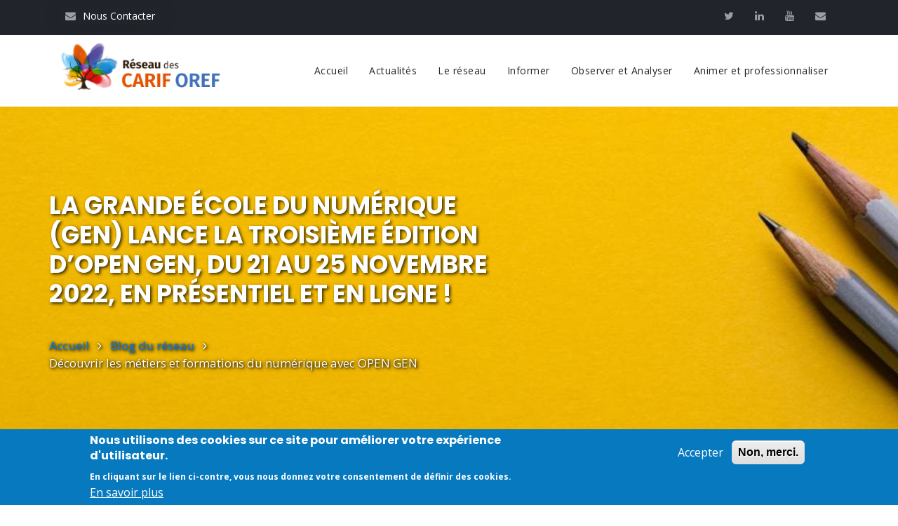

--- FILE ---
content_type: text/html; charset=UTF-8
request_url: https://www.intercariforef.org/blog/decouvrir-les-metiers-et-formations-du-numerique-avec-open-gen
body_size: 8400
content:
<!DOCTYPE html>
<html lang="fr" dir="ltr">
 <head>
   <meta charset="utf-8" />
<script async src="https://www.googletagmanager.com/gtag/js?id=UA-152755935-1"></script>
<script>window.dataLayer = window.dataLayer || [];function gtag(){dataLayer.push(arguments)};gtag("js", new Date());gtag("set", "developer_id.dMDhkMT", true);gtag("config", "UA-152755935-1", {"groups":"default","anonymize_ip":true,"page_placeholder":"PLACEHOLDER_page_path","allow_ad_personalization_signals":false});</script>
<script>var _paq = _paq || [];(function(){var u=(("https:" == document.location.protocol) ? "https://matomo.intercariforef.org/" : "http://matomo.intercariforef.org/");_paq.push(["setSiteId", "1"]);_paq.push(["setTrackerUrl", u+"matomo.php"]);_paq.push(["setDoNotTrack", 1]);if (!window.matomo_search_results_active) {_paq.push(["trackPageView"]);}_paq.push(["setIgnoreClasses", ["no-tracking","colorbox"]]);_paq.push(["enableLinkTracking"]);var d=document,g=d.createElement("script"),s=d.getElementsByTagName("script")[0];g.type="text/javascript";g.defer=true;g.async=true;g.src=u+"matomo.js";s.parentNode.insertBefore(g,s);})();</script>
<meta name="Generator" content="Drupal 9 (https://www.drupal.org)" />
<meta name="MobileOptimized" content="width" />
<meta name="HandheldFriendly" content="true" />
<meta name="viewport" content="width=device-width, initial-scale=1.0" />
<style>div#sliding-popup, div#sliding-popup .eu-cookie-withdraw-banner, .eu-cookie-withdraw-tab {background: #0779bf} div#sliding-popup.eu-cookie-withdraw-wrapper { background: transparent; } #sliding-popup h1, #sliding-popup h2, #sliding-popup h3, #sliding-popup p, #sliding-popup label, #sliding-popup div, .eu-cookie-compliance-more-button, .eu-cookie-compliance-secondary-button, .eu-cookie-withdraw-tab { color: #ffffff;} .eu-cookie-withdraw-tab { border-color: #ffffff;}</style>
<link rel="icon" href="/sites/default/files/favicon_0.ico" type="image/vnd.microsoft.icon" />
<link rel="canonical" href="https://www.intercariforef.org/blog/decouvrir-les-metiers-et-formations-du-numerique-avec-open-gen" />
<link rel="shortlink" href="https://www.intercariforef.org/node/1026" />

   <title>Découvrir les métiers et formations du numérique avec OPEN GEN | Réseau des Carif-Oref</title>
   <link rel="stylesheet" media="all" href="/sites/default/files/css/css_Zq1bTHkAaYCygqr8q9OG29moHekn7xN5cUOS2ZbgxPo.css" />
<link rel="stylesheet" media="all" href="/sites/default/files/css/css_FN6BUl-7om8A0AEEgNvpT8_rGxRWW5i4mzZcU570PsU.css" />
<link rel="stylesheet" media="all" href="https://cdnjs.cloudflare.com/ajax/libs/font-awesome/4.7.0/css/font-awesome.min.css" />
<link rel="stylesheet" media="all" href="https://fonts.googleapis.com/css?family=Poppins:200,200i,300,300i,400,400i,500,500i,600,600i,700,700i,800,800i,900,900i" />
<link rel="stylesheet" media="all" href="https://fonts.googleapis.com/css?family=Montserrat:300,400,500,600,700|Open+Sans:400,600,700" />
<link rel="stylesheet" media="all" href="https://stackpath.bootstrapcdn.com/bootstrap/4.3.1/css/bootstrap.min.css" />
<link rel="stylesheet" media="all" href="/sites/default/files/css/css_FwyVJH-tKQfhgC1DSMXMrl8M-G7PWZWsWWk5JvvzOMQ.css" />

   
 </head>
 <body class="role-anonymous path-node page-node-type-blog">
   <a href="#main-content" class="visually-hidden focusable skip-link">
     Aller au contenu principal
   </a>
   
     <div class="dialog-off-canvas-main-canvas" data-off-canvas-main-canvas>
    <!-- Topbar -->
<section id="topbar" class="main-header">
  <div class="container">
    <div class="row">
      <div class="col-6 col-sm-6 col-md-7 col-lg-9">
        <ul class="contact-info" style="float:left;">
                              <!-- <li><a href="mailto:contact@intercariforef.org"><i class="fa fa-envelope" aria-hidden="true"></i>contact@intercariforef.org</a>
          </li> -->
                    <li><a href="/contact"><span class="sr-only">Nous contacter</span><i class="fa fa-envelope" aria-hidden="true"></i>Nous Contacter</a>
          </li>
        </ul>
        
        </div>
      <div class="col-6 col-sm-6 col-md-5 col-lg-3 text-right">
        <ul>
                              <li><a href="https://twitter.com/reseaucariforef" target="_blank"><span class="sr-only">Twitter</span><i class="fa fa-twitter" aria-hidden="true"></i></a></li>
                              <li><a href="https://www.linkedin.com/company/reseau-des-carif-oref/" target="_blank"><span class="sr-only">Linkedin</span><i class="fa fa-linkedin" aria-hidden="true"></i></a></li>
                                                  <li><a href="https://www.youtube.com/channel/UCnwhHXozMM_71o14kfCYhLw"><span class="sr-only">Youtube</span><i class="fa fa-youtube"></i></a></li>
                    <li><a href="/contact"><span class="sr-only">Contact</span><i class="fa fa-envelope" aria-hidden="true"></i></a></li>
        </ul>
      </div>
    </div>
  </div> <!-- end container -->
</section>
<!-- end topbar -->

<!-- Header -->
<header>
  <nav id="menu" class="navbar navbar-expand-lg">
    <div class="container">
        <div class="region region-logo">
    <div id="block-rco-branding" class="site-branding block block-system block-system-branding-block">
  
    
        	<a class="navbar-brand" href="https://www.intercariforef.org/">
 		  		    	<img src="/sites/default/files/logo-rco.png" alt="Réseau des Carif-Oref" class="img-fluid" title="Réseau des Carif-Oref">
		        	</a>
</div>

  </div>

      <button class="navbar-toggler" type="button" data-toggle="collapse" data-target="#navbarYGCorp"
        aria-controls="navbarYGCorp" aria-expanded="false" aria-label="Toggle navigation"><span
          class="fa fa-bars"></span></button>
        <div class="region region-primary-menu">
    <nav role="navigation" aria-labelledby="block-rco-main-menu-menu" id="block-rco-main-menu" class="block block-menu navigation menu--main">
            
  <h2 class="visually-hidden" id="block-rco-main-menu-menu">Main navigation</h2>
  

        
         <div class="collapse navbar-collapse " id="navbarYGCorp">
   <ul class="navbar-nav ml-auto">
                                                    <li >
                <a href="/">
                    Accueil
                </a>
              </li>
                                                                  <li >
                <a href="/blog">
                    Actualités
                </a>
              </li>
                                                                  <li >
                <a href="/lassociation-du-reseau-des-carif-oref-rco">
                    Le réseau
                </a>
              </li>
                                                                  <li >
                <a href="/informer">
                    Informer
                </a>
              </li>
                                                                  <li >
                <a href="/observer-et-analyser">
                    Observer et Analyser
                </a>
              </li>
                                                                  <li >
                <a href="/animer-professionnaliser">
                    Animer et professionnaliser
                </a>
              </li>
                          


    </ul>
</div>

  </nav>

  </div>

      </div>
  </nav>
</header>
<!-- Header End -->


  <div class="region region-content">
    <div data-drupal-messages-fallback class="hidden"></div><div id="block-rco-content" class="block block-system block-system-main-block">
  
    
      
            
    <!-- Banner -->
                <section class="banner" style="background-image:url(/sites/default/files/styles/grande_banniere/public/default_images/blog-banner-defaut_0.jpg?itok=4y1w1l21)">
        <div class="container">
          <div class="row">
            <div class="col-md-7 banner-content">
              <h1 class="animated fadeInUpBig">La Grande École du Numérique (GEN) lance la troisième édition d’OPEN GEN, du 21 au 25 novembre 2022, en présentiel et en ligne !</h1>
              <p class="animated fadeInDownBig">
                
              </p>
              <div id="block-yg-multipurpose-breadcrumbs" class="block block-system block-system-breadcrumb-block">
  
    
        <ul class="animated fadeInRightBig">
                      <li>
            <a href="/">Accueil</a>
            <i class="fa fa-angle-right mx-2"></i>
          </li>
                              <li>
            <a href="/blog">Blog du réseau</a>
            <i class="fa fa-angle-right mx-2"></i>
          </li>
                              <li>
            Découvrir les métiers et formations du numérique avec OPEN GEN
          </li>
              </ul>

  </div>

            </div>
          </div>
        </div>
    </section>
    <!-- Banner End -->

      

    <section id="blog" class="blog-details">
        <div class="container">
            <div class="row">
                <div class="col-lg-9 col-md-12 co-sm-12 col-xs-12">
                    <div class="blog-box">
                        <div class="hovereffect blogimage wow fadeInUp" data-wow-delay="0.3s">
                             
            <div class="field field--name-field-image field--type-image field--label-hidden field__item">  <img loading="lazy" src="/sites/default/files/2022-11/Visuel%20Open%20GEN.png" width="830" height="397" alt="Semaine Open GEN" title="Semaine Open GEN" />

</div>
      
                <div class="tags"><span><i class="fa fa-calendar-o"></i> Mercredi 9 novembre 2022</span></div>
                        </div>
                        <div class="blog-caption wow fadeInDown" data-wow-delay="0.5s">
                            <h3>Découvrir les métiers et formations du numérique avec OPEN GEN</h3>
                            <ul class="grid">
                                <li><span><i class="fa fa-tags"></i></span></li>
                            </ul>
                            
            <div class="clearfix text-formatted field field--name-body field--type-text-with-summary field--label-hidden field__item"><p><a href="https://www.grandeecolenumerique.fr/open-gen-3eme-edition?utm_source=mailingnonlab" rel=" noopener" style="color:blue; text-decoration:underline" target="_blank">OPEN GEN</a> a été lancé en 2019 pour accompagner les formations de son réseau dans le sourcing de leurs futurs apprenants. La troisième édition se tiendra <b>du 21 au 25 novembre 2022</b>, en présentiel et en ligne !</p>

<p>Cette année, l’édition est enrichie avec <b>la possibilité</b> <b>pour toutes les formations au numérique </b>d’organiser des animations sur le territoire français et en ligne, en partenariat avec le réseau des Carif-Oref, l’Onisep, l’UNML, Pôle emploi, l’ANCT et Ma Voie.</p>

<p>Participez en organisant une ou plusieurs animations et :</p>

<ul><li><b>sourcez</b> vos futurs apprenants ;</li>
	<li><b>faites rayonner</b> votre formation grâce à notre campagne média : affiches dans le réseau RATP, publications sur les réseaux sociaux, etc. ;</li>
	<li><b>bénéficiez</b> d’une visibilité renforcée pour les formations labellisées GEN (vous en saurez plus une fois inscrits).</li>
</ul><p>Quels sont les types d’animations possibles ?</p>

<ul><li>présentation de vos formations ;</li>
	<li>ateliers pratiques ;</li>
	<li>rencontres entre anciens et nouveaux participants ;</li>
	<li>webinaires ;</li>
	<li>tests d’entrée, etc.</li>
</ul><p>Voici la marche à suivre pour inscrire votre / vos formations sur la carte interactive de l’événement :</p>

<ul><li>créez dès maintenant <b>gratuitement votre compte</b> sur OPEN AGENDA en suivant <a href="https://www.grandeecolenumerique.fr/formations-opengen?utm_source=OGcariforef" rel=" noopener" style="color:blue; text-decoration:underline" target="_blank">ce lien</a> ;</li>
	<li>remplissez <b>directement le formulaire</b> avec les détails concernant votre / vos animations dans le calendrier dédié à cet effet.</li>
</ul><p><b>Soumettez autant de fois le formulaire que vous avez d’animations à proposer durant la semaine.</b></p>

<p>Partagez dès maintenant les informations d’OPEN GEN à vos apprenants et n’hésitez pas à nous contacter pour toute information concernant cette semaine.</p>
</div>
      
                        </div>
                        
                    </div>
                </div>

                <div class="col-lg-3 col-md-12 co-sm-12 col-xs-12">
                    <div class="sidebar">
                        
      <div class="field field--name-field-views field--type-viewsreference field--label-hidden field__items">
              <div class="field__item"><div class="viewsreference--view-title">
    Articles récents
</div>
<div class="views-element-container"><div class="view view-blog-recent view-id-blog_recent view-display-id-block_1 js-view-dom-id-1496a26ff10f6b5125f6f3baf5a38e94566902bc81f50e675b26904ec4372aec">
  
    
      
      <div class="view-content">
      <div class="popular-posts">
    <h3>Articles récents</h3>
    <ul  class="grid">
    	    		
<li>
  <a href="/blog/programme-dactions-primo-arrivants-et-refugies" hreflang="fr">Programme d’actions primo-arrivants et réfugiés</a>
  <small><i class="fa fa-calendar-o"></i> Il y a 2 semaines 1 jour</small>
</li>

    	    		
<li>
  <a href="/blog/les-innovantes-de-la-formation-2021-un-evenement-multimodal-pour-des-regards-croises-sur-la" hreflang="fr">Les innovantes de la formation 2021 - Un événement multimodal pour des regards croisés sur la digitalisation de la formation</a>
  <small><i class="fa fa-calendar-o"></i> Il y a 2 semaines 1 jour</small>
</li>

    	    		
<li>
  <a href="/blog/les-innovantes-de-la-formation-2021-decouvrez-le-programme-complet-et-les-intervenants" hreflang="fr">Les innovantes de la formation 2021 – Découvrez le programme complet et les intervenants</a>
  <small><i class="fa fa-calendar-o"></i> Il y a 2 semaines 1 jour</small>
</li>

    	    		
<li>
  <a href="/blog/une-liste-evolutive-des-formacodes-lies-la-transition-ecologique" hreflang="fr">Une liste évolutive des formacodes liés à la transition écologique</a>
  <small><i class="fa fa-calendar-o"></i> Il y a 9 mois</small>
</li>

    	    </ul>
</div>
    </div>
  
          </div>
</div>
</div>
          </div>
  
                    </div>
                </div>

            </div>
        </div>
    </section>

  </div>

  </div>


<!-- footer start -->
<footer>
  <div class="container">
    <div class="row footer-top">
      <div class="col-xl-4 col-lg-3 col-md-6 wow fadeInLeft" data-wow-delay="0.3s">
          <div class="region region-footer-col-1">
    <div id="block-aboutus" class="block block-block-content block-block-content0a29ebe2-7cb6-4c26-bb1c-df912bc54d61">
  
      <h2>A PROPOS</h2>
    
      
            <div class="clearfix text-formatted field field--name-body field--type-text-with-summary field--label-hidden field__item"><p>Les Centres d’animation, de ressources et d’information sur la formation (Carif) et les Observatoires régionaux de l’emploi et de la formation (Oref) sont portés par l’État et les Régions et impliquent les partenaires sociaux. Ils sont principalement financés par l’État et les Conseils régionaux dans le cadre des Contrats de Plan.</p></div>
      
  </div>

  </div>

        <ul class="social mt-3">
                              <li><a target="_blank" href="https://twitter.com/reseaucariforef"><span class="sr-only">Twitter</span><i class="fa fa-twitter"></i></a></li>
                              <li><a href="https://www.linkedin.com/company/reseau-des-carif-oref/" target="_blank"><span class="sr-only">Linkedin</span><i class="fa fa-linkedin" aria-hidden="true"></i></a></li>
                                        <li><a href="https://www.youtube.com/channel/UCnwhHXozMM_71o14kfCYhLw"><span class="sr-only">Youtube</span><i class="fa fa-youtube"></i></a></li>
                    <li><a href="/contact"><span class="sr-only">Contact</span><i class="fa fa-envelope"></i></a></li>
        </ul>
      </div>
      <div class="col-xl-2 col-lg-2 col-md-6 wow fadeInDown" data-wow-delay="0.9s">
        <div class="pd">
            <div class="region region-footer-col-2">
    <nav role="navigation" aria-labelledby="block-links-menu" id="block-links" class="block block-menu navigation menu--links">
            
  <h2 class="visually-hidden" id="block-links-menu">links</h2>
  

        
            <ul>
                      <li>
              <a href="/">
                Accueil
              </a>
            </li>
                      <li>
              <a href="/lassociation-du-reseau-des-carif-oref-rco">
                Le réseau
              </a>
            </li>
                      <li>
              <a href="/informer">
                Informer
              </a>
            </li>
                      <li>
              <a href="/observer-et-analyser">
                Observer et analyser
              </a>
            </li>
                      <li>
              <a href="/animer-professionnaliser">
                Animer et professionnaliser
              </a>
            </li>
                      <li>
              <a href="/contact">
                Nous contacter
              </a>
            </li>
                  </ul>
  

  </nav>

  </div>

        </div>
      </div>
      <div class="col-xl-3 col-lg-4 col-md-6 contact wow fadeInRight" data-wow-delay="0.12s">
          <div class="region region-footer-col-3">
    <nav role="navigation" aria-labelledby="block-rco-footer-menu" id="block-rco-footer" class="block block-menu navigation menu--footer">
            
  <h2 class="visually-hidden" id="block-rco-footer-menu">Footer menu</h2>
  

        
              <ul class="menu">
                    <li class="menu-item">
        <a href="/formations/recherche-formations-dian.html" data-drupal-link-system-path="formations/recherche-formations-dian.html">Offre de formations linguistiques</a>
              </li>
                <li class="menu-item">
        <a href="/formations/recherche-organismes.html" data-drupal-link-system-path="formations/recherche-organismes.html">Trouver un organisme de formation</a>
              </li>
                <li class="menu-item">
        <a href="/formations/recherche-certifications.html" data-drupal-link-system-path="formations/recherche-certifications.html">Trouver un titre / un diplôme</a>
              </li>
                <li class="menu-item">
        <a href="/formations/recherche-formations.html" data-drupal-link-system-path="formations/recherche-formations.html">Trouver une formation</a>
              </li>
        </ul>
  


  </nav>

  </div>

        <div class="col-xl-3 col-lg-3 col-md-6 pd wow fadeInUp" data-wow-delay="0.6s">
          <div class="pd">
            
          </div>
        </div>
      </div>
    </div>
    <div class="copyright">
      <div class="container">
        <div class="row">
          <div class="col-md-6 mx-auto text-center copyright wow fadeInUp" data-wow-delay="0.5s">
            <p> &copy;2026. Association Intercariforef - Réseau des Carif-Oref.&nbsp;Tous droits réservés.<br></p>
            <p class="our-info"> <a href="/cgu">Conditions générales d'utilisation - Mentions légales</a></p>
          </div>
        </div>
      </div>
    </div>
  </div>
</footer>
<!-- footer end -->


<!-- back to top button -->
<button class="scroll-top scroll-to-target" data-target="html" aria-label="Retour en haut de l'écran">
  <span class="fa fa-long-arrow-up"></span>
</button>

  </div>

   
   <script type="application/json" data-drupal-selector="drupal-settings-json">{"path":{"baseUrl":"\/","scriptPath":null,"pathPrefix":"","currentPath":"node\/1026","currentPathIsAdmin":false,"isFront":false,"currentLanguage":"fr"},"pluralDelimiter":"\u0003","suppressDeprecationErrors":true,"google_analytics":{"account":"UA-152755935-1","trackOutbound":true,"trackMailto":true,"trackTel":true,"trackDownload":true,"trackDownloadExtensions":"7z|aac|arc|arj|asf|asx|avi|bin|csv|doc(x|m)?|dot(x|m)?|exe|flv|gif|gz|gzip|hqx|jar|jpe?g|js|mp(2|3|4|e?g)|mov(ie)?|msi|msp|pdf|phps|png|ppt(x|m)?|pot(x|m)?|pps(x|m)?|ppam|sld(x|m)?|thmx|qtm?|ra(m|r)?|sea|sit|tar|tgz|torrent|txt|wav|wma|wmv|wpd|xls(x|m|b)?|xlt(x|m)|xlam|xml|z|zip"},"matomo":{"disableCookies":false,"trackMailto":true},"eu_cookie_compliance":{"cookie_policy_version":"1.0.0","popup_enabled":true,"popup_agreed_enabled":false,"popup_hide_agreed":false,"popup_clicking_confirmation":false,"popup_scrolling_confirmation":false,"popup_html_info":"\u003Cdiv aria-labelledby=\u0022popup-text\u0022  class=\u0022eu-cookie-compliance-banner eu-cookie-compliance-banner-info eu-cookie-compliance-banner--opt-in\u0022\u003E\n  \u003Cdiv class=\u0022popup-content info eu-cookie-compliance-content\u0022\u003E\n        \u003Cdiv id=\u0022popup-text\u0022 class=\u0022eu-cookie-compliance-message\u0022 role=\u0022document\u0022\u003E\n      \u003Ch2\u003ENous utilisons des cookies sur ce site pour am\u00e9liorer votre exp\u00e9rience d\u0027utilisateur.\u003C\/h2\u003E\n\u003Cp\u003EEn cliquant sur le lien ci-contre, vous nous donnez votre consentement de d\u00e9finir des cookies.\u003C\/p\u003E\n\n              \u003Cbutton type=\u0022button\u0022 class=\u0022find-more-button eu-cookie-compliance-more-button\u0022\u003EEn savoir plus\u003C\/button\u003E\n          \u003C\/div\u003E\n\n    \n    \u003Cdiv id=\u0022popup-buttons\u0022 class=\u0022eu-cookie-compliance-buttons\u0022\u003E\n            \u003Cbutton type=\u0022button\u0022 class=\u0022agree-button eu-cookie-compliance-secondary-button\u0022\u003EAccepter\u003C\/button\u003E\n              \u003Cbutton type=\u0022button\u0022 class=\u0022decline-button eu-cookie-compliance-default-button\u0022\u003ENon, merci.\u003C\/button\u003E\n          \u003C\/div\u003E\n  \u003C\/div\u003E\n\u003C\/div\u003E","use_mobile_message":false,"mobile_popup_html_info":"\u003Cdiv aria-labelledby=\u0022popup-text\u0022  class=\u0022eu-cookie-compliance-banner eu-cookie-compliance-banner-info eu-cookie-compliance-banner--opt-in\u0022\u003E\n  \u003Cdiv class=\u0022popup-content info eu-cookie-compliance-content\u0022\u003E\n        \u003Cdiv id=\u0022popup-text\u0022 class=\u0022eu-cookie-compliance-message\u0022 role=\u0022document\u0022\u003E\n      \n              \u003Cbutton type=\u0022button\u0022 class=\u0022find-more-button eu-cookie-compliance-more-button\u0022\u003EEn savoir plus\u003C\/button\u003E\n          \u003C\/div\u003E\n\n    \n    \u003Cdiv id=\u0022popup-buttons\u0022 class=\u0022eu-cookie-compliance-buttons\u0022\u003E\n            \u003Cbutton type=\u0022button\u0022 class=\u0022agree-button eu-cookie-compliance-secondary-button\u0022\u003EAccepter\u003C\/button\u003E\n              \u003Cbutton type=\u0022button\u0022 class=\u0022decline-button eu-cookie-compliance-default-button\u0022\u003ENon, merci.\u003C\/button\u003E\n          \u003C\/div\u003E\n  \u003C\/div\u003E\n\u003C\/div\u003E","mobile_breakpoint":768,"popup_html_agreed":false,"popup_use_bare_css":false,"popup_height":"auto","popup_width":"100%","popup_delay":1000,"popup_link":"\/cgu","popup_link_new_window":true,"popup_position":false,"fixed_top_position":true,"popup_language":"fr","store_consent":false,"better_support_for_screen_readers":false,"cookie_name":"","reload_page":false,"domain":"","domain_all_sites":false,"popup_eu_only":false,"popup_eu_only_js":false,"cookie_lifetime":100,"cookie_session":0,"set_cookie_session_zero_on_disagree":0,"disagree_do_not_show_popup":false,"method":"opt_in","automatic_cookies_removal":true,"allowed_cookies":"","withdraw_markup":"\u003Cbutton type=\u0022button\u0022 class=\u0022eu-cookie-withdraw-tab\u0022\u003EParam\u00e8tres de confidentialit\u00e9\u003C\/button\u003E\n\u003Cdiv aria-labelledby=\u0022popup-text\u0022 class=\u0022eu-cookie-withdraw-banner\u0022\u003E\n  \u003Cdiv class=\u0022popup-content info eu-cookie-compliance-content\u0022\u003E\n    \u003Cdiv id=\u0022popup-text\u0022 class=\u0022eu-cookie-compliance-message\u0022 role=\u0022document\u0022\u003E\n      \u003Ch2\u003ENous utilisons des cookies sur ce site pour am\u00e9liorer votre exp\u00e9rience d\u0027utilisateur.\u003C\/h2\u003E\n\u003Cp\u003EVous avez consenti \u00e0 l\u0027ajout de cookies.\u003C\/p\u003E\n\n    \u003C\/div\u003E\n    \u003Cdiv id=\u0022popup-buttons\u0022 class=\u0022eu-cookie-compliance-buttons\u0022\u003E\n      \u003Cbutton type=\u0022button\u0022 class=\u0022eu-cookie-withdraw-button \u0022\u003ERetirer le consentement\u003C\/button\u003E\n    \u003C\/div\u003E\n  \u003C\/div\u003E\n\u003C\/div\u003E","withdraw_enabled":false,"reload_options":0,"reload_routes_list":"","withdraw_button_on_info_popup":false,"cookie_categories":[],"cookie_categories_details":[],"enable_save_preferences_button":true,"cookie_value_disagreed":"0","cookie_value_agreed_show_thank_you":"1","cookie_value_agreed":"2","containing_element":"body","settings_tab_enabled":false,"olivero_primary_button_classes":"","olivero_secondary_button_classes":"","close_button_action":"close_banner","open_by_default":true,"modules_allow_popup":true,"hide_the_banner":false,"geoip_match":true},"main_color":"#e35200","user":{"uid":0,"permissionsHash":"bf7b26bcb7cb776a8176e451499947c1619bfdb163ef912e6442534143e628c2"}}</script>
<script src="/sites/default/files/js/js_w8WcqX0Vbn9MyDy0jLcw-P42CgfpltOab3KTMoSmpKk.js"></script>
<script src="https://cdnjs.cloudflare.com/ajax/libs/popper.js/1.14.3/umd/popper.min.js"></script>
<script src="https://stackpath.bootstrapcdn.com/bootstrap/4.3.1/js/bootstrap.min.js"></script>
<script src="/sites/default/files/js/js_bTeFQC2y9GuFoc75N6Anrc_UXaqYEicyH9l7goIhccs.js"></script>
<script src="/modules/contrib/eu_cookie_compliance/js/eu_cookie_compliance.min.js?v=9.5.11" defer></script>

 </body>
</html>

--- FILE ---
content_type: text/css
request_url: https://www.intercariforef.org/sites/default/files/css/css_FwyVJH-tKQfhgC1DSMXMrl8M-G7PWZWsWWk5JvvzOMQ.css
body_size: 16385
content:
@import url("https://fonts.googleapis.com/css?family=Poppins:200,200i,300,300i,400,400i,500,500i,600,600i,700,700i,800,800i,900,900i");@import url("https://fonts.googleapis.com/css?family=Montserrat:300,400,500,600,700|Open+Sans:400,600,700");.animated{-webkit-animation-duration:.5s;animation-duration:.5s;-webkit-animation-fill-mode:both;animation-fill-mode:both}.animated.infinite{-webkit-animation-iteration-count:infinite;animation-iteration-count:infinite}.animated.hinge{-webkit-animation-duration:2s;animation-duration:2s}.animated.bounceIn,.animated.bounceOut,.animated.flipOutX,.animated.flipOutY{-webkit-animation-duration:.75s;animation-duration:.75s}@-webkit-keyframes bounce{0%,20%,53%,80%,to{-webkit-animation-timing-function:cubic-bezier(.215,.61,.355,1);animation-timing-function:cubic-bezier(.215,.61,.355,1);-webkit-transform:translateZ(0);transform:translateZ(0)}40%,43%{-webkit-animation-timing-function:cubic-bezier(.755,.05,.855,.06);animation-timing-function:cubic-bezier(.755,.05,.855,.06);-webkit-transform:translate3d(0,-30px,0);transform:translate3d(0,-30px,0)}70%{-webkit-animation-timing-function:cubic-bezier(.755,.05,.855,.06);animation-timing-function:cubic-bezier(.755,.05,.855,.06);-webkit-transform:translate3d(0,-15px,0);transform:translate3d(0,-15px,0)}90%{-webkit-transform:translate3d(0,-4px,0);transform:translate3d(0,-4px,0)}}@keyframes bounce{0%,20%,53%,80%,to{-webkit-animation-timing-function:cubic-bezier(.215,.61,.355,1);animation-timing-function:cubic-bezier(.215,.61,.355,1);-webkit-transform:translateZ(0);transform:translateZ(0)}40%,43%{-webkit-animation-timing-function:cubic-bezier(.755,.05,.855,.06);animation-timing-function:cubic-bezier(.755,.05,.855,.06);-webkit-transform:translate3d(0,-30px,0);transform:translate3d(0,-30px,0)}70%{-webkit-animation-timing-function:cubic-bezier(.755,.05,.855,.06);animation-timing-function:cubic-bezier(.755,.05,.855,.06);-webkit-transform:translate3d(0,-15px,0);transform:translate3d(0,-15px,0)}90%{-webkit-transform:translate3d(0,-4px,0);transform:translate3d(0,-4px,0)}}.bounce{-webkit-animation-name:bounce;animation-name:bounce;-webkit-transform-origin:center bottom;-ms-transform-origin:center bottom;transform-origin:center bottom}@-webkit-keyframes flash{0%,50%,to{opacity:1}25%,75%{opacity:0}}@keyframes flash{0%,50%,to{opacity:1}25%,75%{opacity:0}}.flash{-webkit-animation-name:flash;animation-name:flash}@-webkit-keyframes pulse{0%{-webkit-transform:scaleX(1);transform:scaleX(1)}50%{-webkit-transform:scale3d(1.05,1.05,1.05);transform:scale3d(1.05,1.05,1.05)}to{-webkit-transform:scaleX(1);transform:scaleX(1)}}@keyframes pulse{0%{-webkit-transform:scaleX(1);transform:scaleX(1)}50%{-webkit-transform:scale3d(1.05,1.05,1.05);transform:scale3d(1.05,1.05,1.05)}to{-webkit-transform:scaleX(1);transform:scaleX(1)}}.pulse{-webkit-animation-name:pulse;animation-name:pulse}@-webkit-keyframes rubberBand{0%{-webkit-transform:scaleX(1);transform:scaleX(1)}30%{-webkit-transform:scale3d(1.25,.75,1);transform:scale3d(1.25,.75,1)}40%{-webkit-transform:scale3d(.75,1.25,1);transform:scale3d(.75,1.25,1)}50%{-webkit-transform:scale3d(1.15,.85,1);transform:scale3d(1.15,.85,1)}65%{-webkit-transform:scale3d(.95,1.05,1);transform:scale3d(.95,1.05,1)}75%{-webkit-transform:scale3d(1.05,.95,1);transform:scale3d(1.05,.95,1)}to{-webkit-transform:scaleX(1);transform:scaleX(1)}}@keyframes rubberBand{0%{-webkit-transform:scaleX(1);transform:scaleX(1)}30%{-webkit-transform:scale3d(1.25,.75,1);transform:scale3d(1.25,.75,1)}40%{-webkit-transform:scale3d(.75,1.25,1);transform:scale3d(.75,1.25,1)}50%{-webkit-transform:scale3d(1.15,.85,1);transform:scale3d(1.15,.85,1)}65%{-webkit-transform:scale3d(.95,1.05,1);transform:scale3d(.95,1.05,1)}75%{-webkit-transform:scale3d(1.05,.95,1);transform:scale3d(1.05,.95,1)}to{-webkit-transform:scaleX(1);transform:scaleX(1)}}.rubberBand{-webkit-animation-name:rubberBand;animation-name:rubberBand}@-webkit-keyframes shake{0%,to{-webkit-transform:translateZ(0);transform:translateZ(0)}10%,30%,50%,70%,90%{-webkit-transform:translate3d(-10px,0,0);transform:translate3d(-10px,0,0)}20%,40%,60%,80%{-webkit-transform:translate3d(10px,0,0);transform:translate3d(10px,0,0)}}@keyframes shake{0%,to{-webkit-transform:translateZ(0);transform:translateZ(0)}10%,30%,50%,70%,90%{-webkit-transform:translate3d(-10px,0,0);transform:translate3d(-10px,0,0)}20%,40%,60%,80%{-webkit-transform:translate3d(10px,0,0);transform:translate3d(10px,0,0)}}.shake{-webkit-animation-name:shake;animation-name:shake}@-webkit-keyframes swing{20%{-webkit-transform:rotate(15deg);transform:rotate(15deg)}40%{-webkit-transform:rotate(-10deg);transform:rotate(-10deg)}60%{-webkit-transform:rotate(5deg);transform:rotate(5deg)}80%{-webkit-transform:rotate(-5deg);transform:rotate(-5deg)}to{-webkit-transform:rotate(0deg);transform:rotate(0deg)}}@keyframes swing{20%{-webkit-transform:rotate(15deg);transform:rotate(15deg)}40%{-webkit-transform:rotate(-10deg);transform:rotate(-10deg)}60%{-webkit-transform:rotate(5deg);transform:rotate(5deg)}80%{-webkit-transform:rotate(-5deg);transform:rotate(-5deg)}to{-webkit-transform:rotate(0deg);transform:rotate(0deg)}}.swing{-webkit-animation-name:swing;animation-name:swing;-webkit-transform-origin:top center;-ms-transform-origin:top center;transform-origin:top center}@-webkit-keyframes tada{0%{-webkit-transform:scaleX(1);transform:scaleX(1)}10%,20%{-webkit-transform:scale3d(.9,.9,.9) rotate(-3deg);transform:scale3d(.9,.9,.9) rotate(-3deg)}30%,50%,70%,90%{-webkit-transform:scale3d(1.1,1.1,1.1) rotate(3deg);transform:scale3d(1.1,1.1,1.1) rotate(3deg)}40%,60%,80%{-webkit-transform:scale3d(1.1,1.1,1.1) rotate(-3deg);transform:scale3d(1.1,1.1,1.1) rotate(-3deg)}to{-webkit-transform:scaleX(1);transform:scaleX(1)}}@keyframes tada{0%{-webkit-transform:scaleX(1);transform:scaleX(1)}10%,20%{-webkit-transform:scale3d(.9,.9,.9) rotate(-3deg);transform:scale3d(.9,.9,.9) rotate(-3deg)}30%,50%,70%,90%{-webkit-transform:scale3d(1.1,1.1,1.1) rotate(3deg);transform:scale3d(1.1,1.1,1.1) rotate(3deg)}40%,60%,80%{-webkit-transform:scale3d(1.1,1.1,1.1) rotate(-3deg);transform:scale3d(1.1,1.1,1.1) rotate(-3deg)}to{-webkit-transform:scaleX(1);transform:scaleX(1)}}.tada{-webkit-animation-name:tada;animation-name:tada}@-webkit-keyframes wobble{0%{-webkit-transform:none;transform:none}15%{-webkit-transform:translate3d(-25%,0,0) rotate(-5deg);transform:translate3d(-25%,0,0) rotate(-5deg)}30%{-webkit-transform:translate3d(20%,0,0) rotate(3deg);transform:translate3d(20%,0,0) rotate(3deg)}45%{-webkit-transform:translate3d(-15%,0,0) rotate(-3deg);transform:translate3d(-15%,0,0) rotate(-3deg)}60%{-webkit-transform:translate3d(10%,0,0) rotate(2deg);transform:translate3d(10%,0,0) rotate(2deg)}75%{-webkit-transform:translate3d(-5%,0,0) rotate(-1deg);transform:translate3d(-5%,0,0) rotate(-1deg)}to{-webkit-transform:none;transform:none}}@keyframes wobble{0%{-webkit-transform:none;transform:none}15%{-webkit-transform:translate3d(-25%,0,0) rotate(-5deg);transform:translate3d(-25%,0,0) rotate(-5deg)}30%{-webkit-transform:translate3d(20%,0,0) rotate(3deg);transform:translate3d(20%,0,0) rotate(3deg)}45%{-webkit-transform:translate3d(-15%,0,0) rotate(-3deg);transform:translate3d(-15%,0,0) rotate(-3deg)}60%{-webkit-transform:translate3d(10%,0,0) rotate(2deg);transform:translate3d(10%,0,0) rotate(2deg)}75%{-webkit-transform:translate3d(-5%,0,0) rotate(-1deg);transform:translate3d(-5%,0,0) rotate(-1deg)}to{-webkit-transform:none;transform:none}}.wobble{-webkit-animation-name:wobble;animation-name:wobble}@-webkit-keyframes jello{0%,11.1%,to{-webkit-transform:none;transform:none}22.2%{-webkit-transform:skewX(-12.5deg) skewY(-12.5deg);transform:skewX(-12.5deg) skewY(-12.5deg)}33.3%{-webkit-transform:skewX(6.25deg) skewY(6.25deg);transform:skewX(6.25deg) skewY(6.25deg)}44.4%{-webkit-transform:skewX(-3.125deg) skewY(-3.125deg);transform:skewX(-3.125deg) skewY(-3.125deg)}55.5%{-webkit-transform:skewX(1.5625deg) skewY(1.5625deg);transform:skewX(1.5625deg) skewY(1.5625deg)}66.6%{-webkit-transform:skewX(-.78125deg) skewY(-.78125deg);transform:skewX(-.78125deg) skewY(-.78125deg)}77.7%{-webkit-transform:skewX(.390625deg) skewY(.390625deg);transform:skewX(.390625deg) skewY(.390625deg)}88.8%{-webkit-transform:skewX(-.1953125deg) skewY(-.1953125deg);transform:skewX(-.1953125deg) skewY(-.1953125deg)}}@keyframes jello{0%,11.1%,to{-webkit-transform:none;transform:none}22.2%{-webkit-transform:skewX(-12.5deg) skewY(-12.5deg);transform:skewX(-12.5deg) skewY(-12.5deg)}33.3%{-webkit-transform:skewX(6.25deg) skewY(6.25deg);transform:skewX(6.25deg) skewY(6.25deg)}44.4%{-webkit-transform:skewX(-3.125deg) skewY(-3.125deg);transform:skewX(-3.125deg) skewY(-3.125deg)}55.5%{-webkit-transform:skewX(1.5625deg) skewY(1.5625deg);transform:skewX(1.5625deg) skewY(1.5625deg)}66.6%{-webkit-transform:skewX(-.78125deg) skewY(-.78125deg);transform:skewX(-.78125deg) skewY(-.78125deg)}77.7%{-webkit-transform:skewX(.390625deg) skewY(.390625deg);transform:skewX(.390625deg) skewY(.390625deg)}88.8%{-webkit-transform:skewX(-.1953125deg) skewY(-.1953125deg);transform:skewX(-.1953125deg) skewY(-.1953125deg)}}.jello{-webkit-animation-name:jello;animation-name:jello;-webkit-transform-origin:center;-ms-transform-origin:center;transform-origin:center}@-webkit-keyframes bounceIn{0%,20%,40%,60%,80%,to{-webkit-animation-timing-function:cubic-bezier(.215,.61,.355,1);animation-timing-function:cubic-bezier(.215,.61,.355,1)}0%{opacity:0;-webkit-transform:scale3d(.3,.3,.3);transform:scale3d(.3,.3,.3)}20%{-webkit-transform:scale3d(1.1,1.1,1.1);transform:scale3d(1.1,1.1,1.1)}40%{-webkit-transform:scale3d(.9,.9,.9);transform:scale3d(.9,.9,.9)}60%{opacity:1;-webkit-transform:scale3d(1.03,1.03,1.03);transform:scale3d(1.03,1.03,1.03)}80%{-webkit-transform:scale3d(.97,.97,.97);transform:scale3d(.97,.97,.97)}to{opacity:1;-webkit-transform:scaleX(1);transform:scaleX(1)}}@keyframes bounceIn{0%,20%,40%,60%,80%,to{-webkit-animation-timing-function:cubic-bezier(.215,.61,.355,1);animation-timing-function:cubic-bezier(.215,.61,.355,1)}0%{opacity:0;-webkit-transform:scale3d(.3,.3,.3);transform:scale3d(.3,.3,.3)}20%{-webkit-transform:scale3d(1.1,1.1,1.1);transform:scale3d(1.1,1.1,1.1)}40%{-webkit-transform:scale3d(.9,.9,.9);transform:scale3d(.9,.9,.9)}60%{opacity:1;-webkit-transform:scale3d(1.03,1.03,1.03);transform:scale3d(1.03,1.03,1.03)}80%{-webkit-transform:scale3d(.97,.97,.97);transform:scale3d(.97,.97,.97)}to{opacity:1;-webkit-transform:scaleX(1);transform:scaleX(1)}}.bounceIn{-webkit-animation-name:bounceIn;animation-name:bounceIn}@-webkit-keyframes bounceInDown{0%,60%,75%,90%,to{-webkit-animation-timing-function:cubic-bezier(.215,.61,.355,1);animation-timing-function:cubic-bezier(.215,.61,.355,1)}0%{opacity:0;-webkit-transform:translate3d(0,-3000px,0);transform:translate3d(0,-3000px,0)}60%{opacity:1;-webkit-transform:translate3d(0,25px,0);transform:translate3d(0,25px,0)}75%{-webkit-transform:translate3d(0,-10px,0);transform:translate3d(0,-10px,0)}90%{-webkit-transform:translate3d(0,5px,0);transform:translate3d(0,5px,0)}to{-webkit-transform:none;transform:none}}@keyframes bounceInDown{0%,60%,75%,90%,to{-webkit-animation-timing-function:cubic-bezier(.215,.61,.355,1);animation-timing-function:cubic-bezier(.215,.61,.355,1)}0%{opacity:0;-webkit-transform:translate3d(0,-3000px,0);transform:translate3d(0,-3000px,0)}60%{opacity:1;-webkit-transform:translate3d(0,25px,0);transform:translate3d(0,25px,0)}75%{-webkit-transform:translate3d(0,-10px,0);transform:translate3d(0,-10px,0)}90%{-webkit-transform:translate3d(0,5px,0);transform:translate3d(0,5px,0)}to{-webkit-transform:none;transform:none}}.bounceInDown{-webkit-animation-name:bounceInDown;animation-name:bounceInDown}@-webkit-keyframes bounceInLeft{0%,60%,75%,90%,to{-webkit-animation-timing-function:cubic-bezier(.215,.61,.355,1);animation-timing-function:cubic-bezier(.215,.61,.355,1)}0%{opacity:0;-webkit-transform:translate3d(-3000px,0,0);transform:translate3d(-3000px,0,0)}60%{opacity:1;-webkit-transform:translate3d(25px,0,0);transform:translate3d(25px,0,0)}75%{-webkit-transform:translate3d(-10px,0,0);transform:translate3d(-10px,0,0)}90%{-webkit-transform:translate3d(5px,0,0);transform:translate3d(5px,0,0)}to{-webkit-transform:none;transform:none}}@keyframes bounceInLeft{0%,60%,75%,90%,to{-webkit-animation-timing-function:cubic-bezier(.215,.61,.355,1);animation-timing-function:cubic-bezier(.215,.61,.355,1)}0%{opacity:0;-webkit-transform:translate3d(-3000px,0,0);transform:translate3d(-3000px,0,0)}60%{opacity:1;-webkit-transform:translate3d(25px,0,0);transform:translate3d(25px,0,0)}75%{-webkit-transform:translate3d(-10px,0,0);transform:translate3d(-10px,0,0)}90%{-webkit-transform:translate3d(5px,0,0);transform:translate3d(5px,0,0)}to{-webkit-transform:none;transform:none}}.bounceInLeft{-webkit-animation-name:bounceInLeft;animation-name:bounceInLeft}@-webkit-keyframes bounceInRight{0%,60%,75%,90%,to{-webkit-animation-timing-function:cubic-bezier(.215,.61,.355,1);animation-timing-function:cubic-bezier(.215,.61,.355,1)}0%{opacity:0;-webkit-transform:translate3d(3000px,0,0);transform:translate3d(3000px,0,0)}60%{opacity:1;-webkit-transform:translate3d(-25px,0,0);transform:translate3d(-25px,0,0)}75%{-webkit-transform:translate3d(10px,0,0);transform:translate3d(10px,0,0)}90%{-webkit-transform:translate3d(-5px,0,0);transform:translate3d(-5px,0,0)}to{-webkit-transform:none;transform:none}}@keyframes bounceInRight{0%,60%,75%,90%,to{-webkit-animation-timing-function:cubic-bezier(.215,.61,.355,1);animation-timing-function:cubic-bezier(.215,.61,.355,1)}0%{opacity:0;-webkit-transform:translate3d(3000px,0,0);transform:translate3d(3000px,0,0)}60%{opacity:1;-webkit-transform:translate3d(-25px,0,0);transform:translate3d(-25px,0,0)}75%{-webkit-transform:translate3d(10px,0,0);transform:translate3d(10px,0,0)}90%{-webkit-transform:translate3d(-5px,0,0);transform:translate3d(-5px,0,0)}to{-webkit-transform:none;transform:none}}.bounceInRight{-webkit-animation-name:bounceInRight;animation-name:bounceInRight}@-webkit-keyframes bounceInUp{0%,60%,75%,90%,to{-webkit-animation-timing-function:cubic-bezier(.215,.61,.355,1);animation-timing-function:cubic-bezier(.215,.61,.355,1)}0%{opacity:0;-webkit-transform:translate3d(0,3000px,0);transform:translate3d(0,3000px,0)}60%{opacity:1;-webkit-transform:translate3d(0,-20px,0);transform:translate3d(0,-20px,0)}75%{-webkit-transform:translate3d(0,10px,0);transform:translate3d(0,10px,0)}90%{-webkit-transform:translate3d(0,-5px,0);transform:translate3d(0,-5px,0)}to{-webkit-transform:translateZ(0);transform:translateZ(0)}}@keyframes bounceInUp{0%,60%,75%,90%,to{-webkit-animation-timing-function:cubic-bezier(.215,.61,.355,1);animation-timing-function:cubic-bezier(.215,.61,.355,1)}0%{opacity:0;-webkit-transform:translate3d(0,3000px,0);transform:translate3d(0,3000px,0)}60%{opacity:1;-webkit-transform:translate3d(0,-20px,0);transform:translate3d(0,-20px,0)}75%{-webkit-transform:translate3d(0,10px,0);transform:translate3d(0,10px,0)}90%{-webkit-transform:translate3d(0,-5px,0);transform:translate3d(0,-5px,0)}to{-webkit-transform:translateZ(0);transform:translateZ(0)}}.bounceInUp{-webkit-animation-name:bounceInUp;animation-name:bounceInUp}@-webkit-keyframes bounceOut{20%{-webkit-transform:scale3d(.9,.9,.9);transform:scale3d(.9,.9,.9)}50%,55%{opacity:1;-webkit-transform:scale3d(1.1,1.1,1.1);transform:scale3d(1.1,1.1,1.1)}to{opacity:0;-webkit-transform:scale3d(.3,.3,.3);transform:scale3d(.3,.3,.3)}}@keyframes bounceOut{20%{-webkit-transform:scale3d(.9,.9,.9);transform:scale3d(.9,.9,.9)}50%,55%{opacity:1;-webkit-transform:scale3d(1.1,1.1,1.1);transform:scale3d(1.1,1.1,1.1)}to{opacity:0;-webkit-transform:scale3d(.3,.3,.3);transform:scale3d(.3,.3,.3)}}.bounceOut{-webkit-animation-name:bounceOut;animation-name:bounceOut}@-webkit-keyframes bounceOutDown{20%{-webkit-transform:translate3d(0,10px,0);transform:translate3d(0,10px,0)}40%,45%{opacity:1;-webkit-transform:translate3d(0,-20px,0);transform:translate3d(0,-20px,0)}to{opacity:0;-webkit-transform:translate3d(0,2000px,0);transform:translate3d(0,2000px,0)}}@keyframes bounceOutDown{20%{-webkit-transform:translate3d(0,10px,0);transform:translate3d(0,10px,0)}40%,45%{opacity:1;-webkit-transform:translate3d(0,-20px,0);transform:translate3d(0,-20px,0)}to{opacity:0;-webkit-transform:translate3d(0,2000px,0);transform:translate3d(0,2000px,0)}}.bounceOutDown{-webkit-animation-name:bounceOutDown;animation-name:bounceOutDown}@-webkit-keyframes bounceOutLeft{20%{opacity:1;-webkit-transform:translate3d(20px,0,0);transform:translate3d(20px,0,0)}to{opacity:0;-webkit-transform:translate3d(-2000px,0,0);transform:translate3d(-2000px,0,0)}}@keyframes bounceOutLeft{20%{opacity:1;-webkit-transform:translate3d(20px,0,0);transform:translate3d(20px,0,0)}to{opacity:0;-webkit-transform:translate3d(-2000px,0,0);transform:translate3d(-2000px,0,0)}}.bounceOutLeft{-webkit-animation-name:bounceOutLeft;animation-name:bounceOutLeft}@-webkit-keyframes bounceOutRight{20%{opacity:1;-webkit-transform:translate3d(-20px,0,0);transform:translate3d(-20px,0,0)}to{opacity:0;-webkit-transform:translate3d(2000px,0,0);transform:translate3d(2000px,0,0)}}@keyframes bounceOutRight{20%{opacity:1;-webkit-transform:translate3d(-20px,0,0);transform:translate3d(-20px,0,0)}to{opacity:0;-webkit-transform:translate3d(2000px,0,0);transform:translate3d(2000px,0,0)}}.bounceOutRight{-webkit-animation-name:bounceOutRight;animation-name:bounceOutRight}@-webkit-keyframes bounceOutUp{20%{-webkit-transform:translate3d(0,-10px,0);transform:translate3d(0,-10px,0)}40%,45%{opacity:1;-webkit-transform:translate3d(0,20px,0);transform:translate3d(0,20px,0)}to{opacity:0;-webkit-transform:translate3d(0,-2000px,0);transform:translate3d(0,-2000px,0)}}@keyframes bounceOutUp{20%{-webkit-transform:translate3d(0,-10px,0);transform:translate3d(0,-10px,0)}40%,45%{opacity:1;-webkit-transform:translate3d(0,20px,0);transform:translate3d(0,20px,0)}to{opacity:0;-webkit-transform:translate3d(0,-2000px,0);transform:translate3d(0,-2000px,0)}}.bounceOutUp{-webkit-animation-name:bounceOutUp;animation-name:bounceOutUp}@-webkit-keyframes fadeIn{0%{opacity:0}to{opacity:1}}@keyframes fadeIn{0%{opacity:0}to{opacity:1}}.fadeIn{-webkit-animation-name:fadeIn;animation-name:fadeIn}@-webkit-keyframes fadeInDown{0%{opacity:0;-webkit-transform:translate3d(0,-50px,0);transform:translate3d(0,-50px,0)}to{opacity:1;-webkit-transform:none;transform:none}}@keyframes fadeInDown{0%{opacity:0;-webkit-transform:translate3d(0,-50px,0);transform:translate3d(0,-50px,0)}to{opacity:1;-webkit-transform:none;transform:none}}.fadeInDown{-webkit-animation-name:fadeInDown;animation-name:fadeInDown}@-webkit-keyframes fadeInDownBig{0%{opacity:0;-webkit-transform:translate3d(0,-2000px,0);transform:translate3d(0,-2000px,0)}to{opacity:1;-webkit-transform:none;transform:none}}@keyframes fadeInDownBig{0%{opacity:0;-webkit-transform:translate3d(0,-2000px,0);transform:translate3d(0,-2000px,0)}to{opacity:1;-webkit-transform:none;transform:none}}.fadeInDownBig{-webkit-animation-name:fadeInDownBig;animation-name:fadeInDownBig}@-webkit-keyframes fadeInLeft{0%{opacity:0;-webkit-transform:translate3d(-50px,0,0);transform:translate3d(-50px,0,0)}to{opacity:1;-webkit-transform:none;transform:none}}@keyframes fadeInLeft{0%{opacity:0;-webkit-transform:translate3d(-50px,0,0);transform:translate3d(-50px,0,0)}to{opacity:1;-webkit-transform:none;transform:none}}.fadeInLeft{-webkit-animation-name:fadeInLeft;animation-name:fadeInLeft}@-webkit-keyframes fadeInLeftBig{0%{opacity:0;-webkit-transform:translate3d(-2000px,0,0);transform:translate3d(-2000px,0,0)}to{opacity:1;-webkit-transform:none;transform:none}}@keyframes fadeInLeftBig{0%{opacity:0;-webkit-transform:translate3d(-2000px,0,0);transform:translate3d(-2000px,0,0)}to{opacity:1;-webkit-transform:none;transform:none}}.fadeInLeftBig{-webkit-animation-name:fadeInLeftBig;animation-name:fadeInLeftBig}@-webkit-keyframes fadeInRight{0%{opacity:0;-webkit-transform:translate3d(50px,0,0);transform:translate3d(50px,0,0)}to{opacity:1;-webkit-transform:none;transform:none}}@keyframes fadeInRight{0%{opacity:0;-webkit-transform:translate3d(50px,0,0);transform:translate3d(50px,0,0)}to{opacity:1;-webkit-transform:none;transform:none}}.fadeInRight{-webkit-animation-name:fadeInRight;animation-name:fadeInRight}@-webkit-keyframes fadeInRightBig{0%{opacity:0;-webkit-transform:translate3d(2000px,0,0);transform:translate3d(2000px,0,0)}to{opacity:1;-webkit-transform:none;transform:none}}@keyframes fadeInRightBig{0%{opacity:0;-webkit-transform:translate3d(2000px,0,0);transform:translate3d(2000px,0,0)}to{opacity:1;-webkit-transform:none;transform:none}}.fadeInRightBig{-webkit-animation-name:fadeInRightBig;animation-name:fadeInRightBig}@-webkit-keyframes fadeInUp{0%{opacity:0;-webkit-transform:translate3d(0,40px,0);transform:translate3d(0,40px,0)}to{opacity:1;-webkit-transform:none;transform:none}}@keyframes fadeInUp{0%{opacity:0;-webkit-transform:translate3d(0,40px,0);transform:translate3d(0,40px,0)}to{opacity:1;-webkit-transform:none;transform:none}}.fadeInUp{-webkit-animation-name:fadeInUp;animation-name:fadeInUp}@-webkit-keyframes fadeInUpBig{0%{opacity:0;-webkit-transform:translate3d(0,2000px,0);transform:translate3d(0,2000px,0)}to{opacity:1;-webkit-transform:none;transform:none}}@keyframes fadeInUpBig{0%{opacity:0;-webkit-transform:translate3d(0,2000px,0);transform:translate3d(0,2000px,0)}to{opacity:1;-webkit-transform:none;transform:none}}.fadeInUpBig{-webkit-animation-name:fadeInUpBig;animation-name:fadeInUpBig}@-webkit-keyframes fadeOut{0%{opacity:1}to{opacity:0}}@keyframes fadeOut{0%{opacity:1}to{opacity:0}}.fadeOut{-webkit-animation-name:fadeOut;animation-name:fadeOut}@-webkit-keyframes fadeOutDown{0%{opacity:1}to{opacity:0;-webkit-transform:translate3d(0,40px,0);transform:translate3d(0,40px,0)}}@keyframes fadeOutDown{0%{opacity:1}to{opacity:0;-webkit-transform:translate3d(0,40px,0);transform:translate3d(0,40px,0)}}.fadeOutDown{-webkit-animation-name:fadeOutDown;animation-name:fadeOutDown}@-webkit-keyframes fadeOutDownBig{0%{opacity:1}to{opacity:0;-webkit-transform:translate3d(0,2000px,0);transform:translate3d(0,2000px,0)}}@keyframes fadeOutDownBig{0%{opacity:1}to{opacity:0;-webkit-transform:translate3d(0,2000px,0);transform:translate3d(0,2000px,0)}}.fadeOutDownBig{-webkit-animation-name:fadeOutDownBig;animation-name:fadeOutDownBig}@-webkit-keyframes fadeOutLeft{0%{opacity:1}to{opacity:0;-webkit-transform:translate3d(-100%,0,0);transform:translate3d(-100%,0,0)}}@keyframes fadeOutLeft{0%{opacity:1}to{opacity:0;-webkit-transform:translate3d(-100%,0,0);transform:translate3d(-100%,0,0)}}.fadeOutLeft{-webkit-animation-name:fadeOutLeft;animation-name:fadeOutLeft}@-webkit-keyframes fadeOutLeftBig{0%{opacity:1}to{opacity:0;-webkit-transform:translate3d(-2000px,0,0);transform:translate3d(-2000px,0,0)}}@keyframes fadeOutLeftBig{0%{opacity:1}to{opacity:0;-webkit-transform:translate3d(-2000px,0,0);transform:translate3d(-2000px,0,0)}}.fadeOutLeftBig{-webkit-animation-name:fadeOutLeftBig;animation-name:fadeOutLeftBig}@-webkit-keyframes fadeOutRight{0%{opacity:1}to{opacity:0;-webkit-transform:translate3d(100%,0,0);transform:translate3d(100%,0,0)}}@keyframes fadeOutRight{0%{opacity:1}to{opacity:0;-webkit-transform:translate3d(100%,0,0);transform:translate3d(100%,0,0)}}.fadeOutRight{-webkit-animation-name:fadeOutRight;animation-name:fadeOutRight}@-webkit-keyframes fadeOutRightBig{0%{opacity:1}to{opacity:0;-webkit-transform:translate3d(2000px,0,0);transform:translate3d(2000px,0,0)}}@keyframes fadeOutRightBig{0%{opacity:1}to{opacity:0;-webkit-transform:translate3d(2000px,0,0);transform:translate3d(2000px,0,0)}}.fadeOutRightBig{-webkit-animation-name:fadeOutRightBig;animation-name:fadeOutRightBig}@-webkit-keyframes fadeOutUp{0%{opacity:1}to{opacity:0;-webkit-transform:translate3d(0,-100%,0);transform:translate3d(0,-100%,0)}}@keyframes fadeOutUp{0%{opacity:1}to{opacity:0;-webkit-transform:translate3d(0,-100%,0);transform:translate3d(0,-100%,0)}}.fadeOutUp{-webkit-animation-name:fadeOutUp;animation-name:fadeOutUp}@-webkit-keyframes fadeOutUpBig{0%{opacity:1}to{opacity:0;-webkit-transform:translate3d(0,-2000px,0);transform:translate3d(0,-2000px,0)}}@keyframes fadeOutUpBig{0%{opacity:1}to{opacity:0;-webkit-transform:translate3d(0,-2000px,0);transform:translate3d(0,-2000px,0)}}.fadeOutUpBig{-webkit-animation-name:fadeOutUpBig;animation-name:fadeOutUpBig}@-webkit-keyframes flip{0%{-webkit-animation-timing-function:ease-out;animation-timing-function:ease-out;-webkit-transform:perspective(400px) rotateY(-1turn);transform:perspective(400px) rotateY(-1turn)}40%{-webkit-animation-timing-function:ease-out;animation-timing-function:ease-out;-webkit-transform:perspective(400px) translateZ(150px) rotateY(-190deg);transform:perspective(400px) translateZ(150px) rotateY(-190deg)}50%{-webkit-animation-timing-function:ease-in;animation-timing-function:ease-in;-webkit-transform:perspective(400px) translateZ(150px) rotateY(-170deg);transform:perspective(400px) translateZ(150px) rotateY(-170deg)}80%{-webkit-animation-timing-function:ease-in;animation-timing-function:ease-in;-webkit-transform:perspective(400px) scale3d(.95,.95,.95);transform:perspective(400px) scale3d(.95,.95,.95)}to{-webkit-animation-timing-function:ease-in;animation-timing-function:ease-in;-webkit-transform:perspective(400px);transform:perspective(400px)}}@keyframes flip{0%{-webkit-animation-timing-function:ease-out;animation-timing-function:ease-out;-webkit-transform:perspective(400px) rotateY(-1turn);transform:perspective(400px) rotateY(-1turn)}40%{-webkit-animation-timing-function:ease-out;animation-timing-function:ease-out;-webkit-transform:perspective(400px) translateZ(150px) rotateY(-190deg);transform:perspective(400px) translateZ(150px) rotateY(-190deg)}50%{-webkit-animation-timing-function:ease-in;animation-timing-function:ease-in;-webkit-transform:perspective(400px) translateZ(150px) rotateY(-170deg);transform:perspective(400px) translateZ(150px) rotateY(-170deg)}80%{-webkit-animation-timing-function:ease-in;animation-timing-function:ease-in;-webkit-transform:perspective(400px) scale3d(.95,.95,.95);transform:perspective(400px) scale3d(.95,.95,.95)}to{-webkit-animation-timing-function:ease-in;animation-timing-function:ease-in;-webkit-transform:perspective(400px);transform:perspective(400px)}}.animated.flip{-webkit-animation-name:flip;animation-name:flip;-webkit-backface-visibility:visible;backface-visibility:visible}@-webkit-keyframes flipInX{0%{-webkit-animation-timing-function:ease-in;animation-timing-function:ease-in;opacity:0;-webkit-transform:perspective(400px) rotateX(90deg);transform:perspective(400px) rotateX(90deg)}40%{-webkit-animation-timing-function:ease-in;animation-timing-function:ease-in;-webkit-transform:perspective(400px) rotateX(-20deg);transform:perspective(400px) rotateX(-20deg)}60%{opacity:1;-webkit-transform:perspective(400px) rotateX(10deg);transform:perspective(400px) rotateX(10deg)}80%{-webkit-transform:perspective(400px) rotateX(-5deg);transform:perspective(400px) rotateX(-5deg)}to{-webkit-transform:perspective(400px);transform:perspective(400px)}}@keyframes flipInX{0%{-webkit-animation-timing-function:ease-in;animation-timing-function:ease-in;opacity:0;-webkit-transform:perspective(400px) rotateX(90deg);transform:perspective(400px) rotateX(90deg)}40%{-webkit-animation-timing-function:ease-in;animation-timing-function:ease-in;-webkit-transform:perspective(400px) rotateX(-20deg);transform:perspective(400px) rotateX(-20deg)}60%{opacity:1;-webkit-transform:perspective(400px) rotateX(10deg);transform:perspective(400px) rotateX(10deg)}80%{-webkit-transform:perspective(400px) rotateX(-5deg);transform:perspective(400px) rotateX(-5deg)}to{-webkit-transform:perspective(400px);transform:perspective(400px)}}.flipInX{-webkit-animation-name:flipInX;animation-name:flipInX;-webkit-backface-visibility:visible!important;backface-visibility:visible!important}@-webkit-keyframes flipInY{0%{-webkit-animation-timing-function:ease-in;animation-timing-function:ease-in;opacity:0;-webkit-transform:perspective(400px) rotateY(90deg);transform:perspective(400px) rotateY(90deg)}40%{-webkit-animation-timing-function:ease-in;animation-timing-function:ease-in;-webkit-transform:perspective(400px) rotateY(-20deg);transform:perspective(400px) rotateY(-20deg)}60%{opacity:1;-webkit-transform:perspective(400px) rotateY(10deg);transform:perspective(400px) rotateY(10deg)}80%{-webkit-transform:perspective(400px) rotateY(-5deg);transform:perspective(400px) rotateY(-5deg)}to{-webkit-transform:perspective(400px);transform:perspective(400px)}}@keyframes flipInY{0%{-webkit-animation-timing-function:ease-in;animation-timing-function:ease-in;opacity:0;-webkit-transform:perspective(400px) rotateY(90deg);transform:perspective(400px) rotateY(90deg)}40%{-webkit-animation-timing-function:ease-in;animation-timing-function:ease-in;-webkit-transform:perspective(400px) rotateY(-20deg);transform:perspective(400px) rotateY(-20deg)}60%{opacity:1;-webkit-transform:perspective(400px) rotateY(10deg);transform:perspective(400px) rotateY(10deg)}80%{-webkit-transform:perspective(400px) rotateY(-5deg);transform:perspective(400px) rotateY(-5deg)}to{-webkit-transform:perspective(400px);transform:perspective(400px)}}.flipInY{-webkit-animation-name:flipInY;animation-name:flipInY;-webkit-backface-visibility:visible!important;backface-visibility:visible!important}@-webkit-keyframes flipOutX{0%{-webkit-transform:perspective(400px);transform:perspective(400px)}30%{opacity:1;-webkit-transform:perspective(400px) rotateX(-20deg);transform:perspective(400px) rotateX(-20deg)}to{opacity:0;-webkit-transform:perspective(400px) rotateX(90deg);transform:perspective(400px) rotateX(90deg)}}@keyframes flipOutX{0%{-webkit-transform:perspective(400px);transform:perspective(400px)}30%{opacity:1;-webkit-transform:perspective(400px) rotateX(-20deg);transform:perspective(400px) rotateX(-20deg)}to{opacity:0;-webkit-transform:perspective(400px) rotateX(90deg);transform:perspective(400px) rotateX(90deg)}}.flipOutX{-webkit-animation-name:flipOutX;animation-name:flipOutX;-webkit-backface-visibility:visible!important;backface-visibility:visible!important}@-webkit-keyframes flipOutY{0%{-webkit-transform:perspective(400px);transform:perspective(400px)}30%{opacity:1;-webkit-transform:perspective(400px) rotateY(-15deg);transform:perspective(400px) rotateY(-15deg)}to{opacity:0;-webkit-transform:perspective(400px) rotateY(90deg);transform:perspective(400px) rotateY(90deg)}}@keyframes flipOutY{0%{-webkit-transform:perspective(400px);transform:perspective(400px)}30%{opacity:1;-webkit-transform:perspective(400px) rotateY(-15deg);transform:perspective(400px) rotateY(-15deg)}to{opacity:0;-webkit-transform:perspective(400px) rotateY(90deg);transform:perspective(400px) rotateY(90deg)}}.flipOutY{-webkit-animation-name:flipOutY;animation-name:flipOutY;-webkit-backface-visibility:visible!important;backface-visibility:visible!important}@-webkit-keyframes lightSpeedIn{0%{opacity:0;-webkit-transform:translate3d(100%,0,0) skewX(-30deg);transform:translate3d(100%,0,0) skewX(-30deg)}60%{opacity:1;-webkit-transform:skewX(20deg);transform:skewX(20deg)}80%{opacity:1;-webkit-transform:skewX(-5deg);transform:skewX(-5deg)}to{opacity:1;-webkit-transform:none;transform:none}}@keyframes lightSpeedIn{0%{opacity:0;-webkit-transform:translate3d(100%,0,0) skewX(-30deg);transform:translate3d(100%,0,0) skewX(-30deg)}60%{opacity:1;-webkit-transform:skewX(20deg);transform:skewX(20deg)}80%{opacity:1;-webkit-transform:skewX(-5deg);transform:skewX(-5deg)}to{opacity:1;-webkit-transform:none;transform:none}}.lightSpeedIn{-webkit-animation-name:lightSpeedIn;animation-name:lightSpeedIn;-webkit-animation-timing-function:ease-out;animation-timing-function:ease-out}@-webkit-keyframes lightSpeedOut{0%{opacity:1}to{opacity:0;-webkit-transform:translate3d(100%,0,0) skewX(30deg);transform:translate3d(100%,0,0) skewX(30deg)}}@keyframes lightSpeedOut{0%{opacity:1}to{opacity:0;-webkit-transform:translate3d(100%,0,0) skewX(30deg);transform:translate3d(100%,0,0) skewX(30deg)}}.lightSpeedOut{-webkit-animation-name:lightSpeedOut;animation-name:lightSpeedOut;-webkit-animation-timing-function:ease-in;animation-timing-function:ease-in}@-webkit-keyframes rotateIn{0%{opacity:0;-webkit-transform:rotate(-200deg);transform:rotate(-200deg);-webkit-transform-origin:center;transform-origin:center}to{opacity:1;-webkit-transform:none;transform:none;-webkit-transform-origin:center;transform-origin:center}}@keyframes rotateIn{0%{opacity:0;-webkit-transform:rotate(-200deg);transform:rotate(-200deg);-webkit-transform-origin:center;transform-origin:center}to{opacity:1;-webkit-transform:none;transform:none;-webkit-transform-origin:center;transform-origin:center}}.rotateIn{-webkit-animation-name:rotateIn;animation-name:rotateIn}@-webkit-keyframes rotateInDownLeft{0%{opacity:0;-webkit-transform:rotate(-45deg);transform:rotate(-45deg);-webkit-transform-origin:left bottom;transform-origin:left bottom}to{opacity:1;-webkit-transform:none;transform:none;-webkit-transform-origin:left bottom;transform-origin:left bottom}}@keyframes rotateInDownLeft{0%{opacity:0;-webkit-transform:rotate(-45deg);transform:rotate(-45deg);-webkit-transform-origin:left bottom;transform-origin:left bottom}to{opacity:1;-webkit-transform:none;transform:none;-webkit-transform-origin:left bottom;transform-origin:left bottom}}.rotateInDownLeft{-webkit-animation-name:rotateInDownLeft;animation-name:rotateInDownLeft}@-webkit-keyframes rotateInDownRight{0%{opacity:0;-webkit-transform:rotate(45deg);transform:rotate(45deg);-webkit-transform-origin:right bottom;transform-origin:right bottom}to{opacity:1;-webkit-transform:none;transform:none;-webkit-transform-origin:right bottom;transform-origin:right bottom}}@keyframes rotateInDownRight{0%{opacity:0;-webkit-transform:rotate(45deg);transform:rotate(45deg);-webkit-transform-origin:right bottom;transform-origin:right bottom}to{opacity:1;-webkit-transform:none;transform:none;-webkit-transform-origin:right bottom;transform-origin:right bottom}}.rotateInDownRight{-webkit-animation-name:rotateInDownRight;animation-name:rotateInDownRight}@-webkit-keyframes rotateInUpLeft{0%{opacity:0;-webkit-transform:rotate(45deg);transform:rotate(45deg);-webkit-transform-origin:left bottom;transform-origin:left bottom}to{opacity:1;-webkit-transform:none;transform:none;-webkit-transform-origin:left bottom;transform-origin:left bottom}}@keyframes rotateInUpLeft{0%{opacity:0;-webkit-transform:rotate(45deg);transform:rotate(45deg);-webkit-transform-origin:left bottom;transform-origin:left bottom}to{opacity:1;-webkit-transform:none;transform:none;-webkit-transform-origin:left bottom;transform-origin:left bottom}}.rotateInUpLeft{-webkit-animation-name:rotateInUpLeft;animation-name:rotateInUpLeft}@-webkit-keyframes rotateInUpRight{0%{opacity:0;-webkit-transform:rotate(-90deg);transform:rotate(-90deg);-webkit-transform-origin:right bottom;transform-origin:right bottom}to{opacity:1;-webkit-transform:none;transform:none;-webkit-transform-origin:right bottom;transform-origin:right bottom}}@keyframes rotateInUpRight{0%{opacity:0;-webkit-transform:rotate(-90deg);transform:rotate(-90deg);-webkit-transform-origin:right bottom;transform-origin:right bottom}to{opacity:1;-webkit-transform:none;transform:none;-webkit-transform-origin:right bottom;transform-origin:right bottom}}.rotateInUpRight{-webkit-animation-name:rotateInUpRight;animation-name:rotateInUpRight}@-webkit-keyframes rotateOut{0%{opacity:1;-webkit-transform-origin:center;transform-origin:center}to{opacity:0;-webkit-transform:rotate(200deg);transform:rotate(200deg);-webkit-transform-origin:center;transform-origin:center}}@keyframes rotateOut{0%{opacity:1;-webkit-transform-origin:center;transform-origin:center}to{opacity:0;-webkit-transform:rotate(200deg);transform:rotate(200deg);-webkit-transform-origin:center;transform-origin:center}}.rotateOut{-webkit-animation-name:rotateOut;animation-name:rotateOut}@-webkit-keyframes rotateOutDownLeft{0%{opacity:1;-webkit-transform-origin:left bottom;transform-origin:left bottom}to{opacity:0;-webkit-transform:rotate(45deg);transform:rotate(45deg);-webkit-transform-origin:left bottom;transform-origin:left bottom}}@keyframes rotateOutDownLeft{0%{opacity:1;-webkit-transform-origin:left bottom;transform-origin:left bottom}to{opacity:0;-webkit-transform:rotate(45deg);transform:rotate(45deg);-webkit-transform-origin:left bottom;transform-origin:left bottom}}.rotateOutDownLeft{-webkit-animation-name:rotateOutDownLeft;animation-name:rotateOutDownLeft}@-webkit-keyframes rotateOutDownRight{0%{opacity:1;-webkit-transform-origin:right bottom;transform-origin:right bottom}to{opacity:0;-webkit-transform:rotate(-45deg);transform:rotate(-45deg);-webkit-transform-origin:right bottom;transform-origin:right bottom}}@keyframes rotateOutDownRight{0%{opacity:1;-webkit-transform-origin:right bottom;transform-origin:right bottom}to{opacity:0;-webkit-transform:rotate(-45deg);transform:rotate(-45deg);-webkit-transform-origin:right bottom;transform-origin:right bottom}}.rotateOutDownRight{-webkit-animation-name:rotateOutDownRight;animation-name:rotateOutDownRight}@-webkit-keyframes rotateOutUpLeft{0%{opacity:1;-webkit-transform-origin:left bottom;transform-origin:left bottom}to{opacity:0;-webkit-transform:rotate(-45deg);transform:rotate(-45deg);-webkit-transform-origin:left bottom;transform-origin:left bottom}}@keyframes rotateOutUpLeft{0%{opacity:1;-webkit-transform-origin:left bottom;transform-origin:left bottom}to{opacity:0;-webkit-transform:rotate(-45deg);transform:rotate(-45deg);-webkit-transform-origin:left bottom;transform-origin:left bottom}}.rotateOutUpLeft{-webkit-animation-name:rotateOutUpLeft;animation-name:rotateOutUpLeft}@-webkit-keyframes rotateOutUpRight{0%{opacity:1;-webkit-transform-origin:right bottom;transform-origin:right bottom}to{opacity:0;-webkit-transform:rotate(90deg);transform:rotate(90deg);-webkit-transform-origin:right bottom;transform-origin:right bottom}}@keyframes rotateOutUpRight{0%{opacity:1;-webkit-transform-origin:right bottom;transform-origin:right bottom}to{opacity:0;-webkit-transform:rotate(90deg);transform:rotate(90deg);-webkit-transform-origin:right bottom;transform-origin:right bottom}}.rotateOutUpRight{-webkit-animation-name:rotateOutUpRight;animation-name:rotateOutUpRight}@-webkit-keyframes hinge{0%{-webkit-animation-timing-function:ease-in-out;animation-timing-function:ease-in-out;-webkit-transform-origin:top left;transform-origin:top left}20%,60%{-webkit-animation-timing-function:ease-in-out;animation-timing-function:ease-in-out;-webkit-transform:rotate(80deg);transform:rotate(80deg);-webkit-transform-origin:top left;transform-origin:top left}40%,80%{-webkit-animation-timing-function:ease-in-out;animation-timing-function:ease-in-out;opacity:1;-webkit-transform:rotate(60deg);transform:rotate(60deg);-webkit-transform-origin:top left;transform-origin:top left}to{opacity:0;-webkit-transform:translate3d(0,700px,0);transform:translate3d(0,700px,0)}}@keyframes hinge{0%{-webkit-animation-timing-function:ease-in-out;animation-timing-function:ease-in-out;-webkit-transform-origin:top left;transform-origin:top left}20%,60%{-webkit-animation-timing-function:ease-in-out;animation-timing-function:ease-in-out;-webkit-transform:rotate(80deg);transform:rotate(80deg);-webkit-transform-origin:top left;transform-origin:top left}40%,80%{-webkit-animation-timing-function:ease-in-out;animation-timing-function:ease-in-out;opacity:1;-webkit-transform:rotate(60deg);transform:rotate(60deg);-webkit-transform-origin:top left;transform-origin:top left}to{opacity:0;-webkit-transform:translate3d(0,700px,0);transform:translate3d(0,700px,0)}}.hinge{-webkit-animation-name:hinge;animation-name:hinge}@-webkit-keyframes rollIn{0%{opacity:0;-webkit-transform:translate3d(-100%,0,0) rotate(-120deg);transform:translate3d(-100%,0,0) rotate(-120deg)}to{opacity:1;-webkit-transform:none;transform:none}}@keyframes rollIn{0%{opacity:0;-webkit-transform:translate3d(-100%,0,0) rotate(-120deg);transform:translate3d(-100%,0,0) rotate(-120deg)}to{opacity:1;-webkit-transform:none;transform:none}}.rollIn{-webkit-animation-name:rollIn;animation-name:rollIn}@-webkit-keyframes rollOut{0%{opacity:1}to{opacity:0;-webkit-transform:translate3d(100%,0,0) rotate(120deg);transform:translate3d(100%,0,0) rotate(120deg)}}@keyframes rollOut{0%{opacity:1}to{opacity:0;-webkit-transform:translate3d(100%,0,0) rotate(120deg);transform:translate3d(100%,0,0) rotate(120deg)}}.rollOut{-webkit-animation-name:rollOut;animation-name:rollOut}@-webkit-keyframes zoomIn{0%{opacity:0;-webkit-transform:scale3d(.3,.3,.3);transform:scale3d(.3,.3,.3)}50%{opacity:1}}@keyframes zoomIn{0%{opacity:0;-webkit-transform:scale3d(.3,.3,.3);transform:scale3d(.3,.3,.3)}50%{opacity:1}}.zoomIn{-webkit-animation-name:zoomIn;animation-name:zoomIn}@-webkit-keyframes zoomInDown{0%{-webkit-animation-timing-function:cubic-bezier(.55,.055,.675,.19);animation-timing-function:cubic-bezier(.55,.055,.675,.19);opacity:0;-webkit-transform:scale3d(.1,.1,.1) translate3d(0,-1000px,0);transform:scale3d(.1,.1,.1) translate3d(0,-1000px,0)}60%{-webkit-animation-timing-function:cubic-bezier(.175,.885,.32,1);animation-timing-function:cubic-bezier(.175,.885,.32,1);opacity:1;-webkit-transform:scale3d(.475,.475,.475) translate3d(0,60px,0);transform:scale3d(.475,.475,.475) translate3d(0,60px,0)}}@keyframes zoomInDown{0%{-webkit-animation-timing-function:cubic-bezier(.55,.055,.675,.19);animation-timing-function:cubic-bezier(.55,.055,.675,.19);opacity:0;-webkit-transform:scale3d(.1,.1,.1) translate3d(0,-1000px,0);transform:scale3d(.1,.1,.1) translate3d(0,-1000px,0)}60%{-webkit-animation-timing-function:cubic-bezier(.175,.885,.32,1);animation-timing-function:cubic-bezier(.175,.885,.32,1);opacity:1;-webkit-transform:scale3d(.475,.475,.475) translate3d(0,60px,0);transform:scale3d(.475,.475,.475) translate3d(0,60px,0)}}.zoomInDown{-webkit-animation-name:zoomInDown;animation-name:zoomInDown}@-webkit-keyframes zoomInLeft{0%{-webkit-animation-timing-function:cubic-bezier(.55,.055,.675,.19);animation-timing-function:cubic-bezier(.55,.055,.675,.19);opacity:0;-webkit-transform:scale3d(.1,.1,.1) translate3d(-1000px,0,0);transform:scale3d(.1,.1,.1) translate3d(-1000px,0,0)}60%{-webkit-animation-timing-function:cubic-bezier(.175,.885,.32,1);animation-timing-function:cubic-bezier(.175,.885,.32,1);opacity:1;-webkit-transform:scale3d(.475,.475,.475) translate3d(10px,0,0);transform:scale3d(.475,.475,.475) translate3d(10px,0,0)}}@keyframes zoomInLeft{0%{-webkit-animation-timing-function:cubic-bezier(.55,.055,.675,.19);animation-timing-function:cubic-bezier(.55,.055,.675,.19);opacity:0;-webkit-transform:scale3d(.1,.1,.1) translate3d(-1000px,0,0);transform:scale3d(.1,.1,.1) translate3d(-1000px,0,0)}60%{-webkit-animation-timing-function:cubic-bezier(.175,.885,.32,1);animation-timing-function:cubic-bezier(.175,.885,.32,1);opacity:1;-webkit-transform:scale3d(.475,.475,.475) translate3d(10px,0,0);transform:scale3d(.475,.475,.475) translate3d(10px,0,0)}}.zoomInLeft{-webkit-animation-name:zoomInLeft;animation-name:zoomInLeft}@-webkit-keyframes zoomInRight{0%{-webkit-animation-timing-function:cubic-bezier(.55,.055,.675,.19);animation-timing-function:cubic-bezier(.55,.055,.675,.19);opacity:0;-webkit-transform:scale3d(.1,.1,.1) translate3d(1000px,0,0);transform:scale3d(.1,.1,.1) translate3d(1000px,0,0)}60%{-webkit-animation-timing-function:cubic-bezier(.175,.885,.32,1);animation-timing-function:cubic-bezier(.175,.885,.32,1);opacity:1;-webkit-transform:scale3d(.475,.475,.475) translate3d(-10px,0,0);transform:scale3d(.475,.475,.475) translate3d(-10px,0,0)}}@keyframes zoomInRight{0%{-webkit-animation-timing-function:cubic-bezier(.55,.055,.675,.19);animation-timing-function:cubic-bezier(.55,.055,.675,.19);opacity:0;-webkit-transform:scale3d(.1,.1,.1) translate3d(1000px,0,0);transform:scale3d(.1,.1,.1) translate3d(1000px,0,0)}60%{-webkit-animation-timing-function:cubic-bezier(.175,.885,.32,1);animation-timing-function:cubic-bezier(.175,.885,.32,1);opacity:1;-webkit-transform:scale3d(.475,.475,.475) translate3d(-10px,0,0);transform:scale3d(.475,.475,.475) translate3d(-10px,0,0)}}.zoomInRight{-webkit-animation-name:zoomInRight;animation-name:zoomInRight}@-webkit-keyframes zoomInUp{0%{-webkit-animation-timing-function:cubic-bezier(.55,.055,.675,.19);animation-timing-function:cubic-bezier(.55,.055,.675,.19);opacity:0;-webkit-transform:scale3d(.1,.1,.1) translate3d(0,1000px,0);transform:scale3d(.1,.1,.1) translate3d(0,1000px,0)}60%{-webkit-animation-timing-function:cubic-bezier(.175,.885,.32,1);animation-timing-function:cubic-bezier(.175,.885,.32,1);opacity:1;-webkit-transform:scale3d(.475,.475,.475) translate3d(0,-60px,0);transform:scale3d(.475,.475,.475) translate3d(0,-60px,0)}}@keyframes zoomInUp{0%{-webkit-animation-timing-function:cubic-bezier(.55,.055,.675,.19);animation-timing-function:cubic-bezier(.55,.055,.675,.19);opacity:0;-webkit-transform:scale3d(.1,.1,.1) translate3d(0,1000px,0);transform:scale3d(.1,.1,.1) translate3d(0,1000px,0)}60%{-webkit-animation-timing-function:cubic-bezier(.175,.885,.32,1);animation-timing-function:cubic-bezier(.175,.885,.32,1);opacity:1;-webkit-transform:scale3d(.475,.475,.475) translate3d(0,-60px,0);transform:scale3d(.475,.475,.475) translate3d(0,-60px,0)}}.zoomInUp{-webkit-animation-name:zoomInUp;animation-name:zoomInUp}@-webkit-keyframes zoomOut{0%{opacity:1}50%{opacity:0;-webkit-transform:scale3d(.3,.3,.3);transform:scale3d(.3,.3,.3)}to{opacity:0}}@keyframes zoomOut{0%{opacity:1}50%{opacity:0;-webkit-transform:scale3d(.3,.3,.3);transform:scale3d(.3,.3,.3)}to{opacity:0}}.zoomOut{-webkit-animation-name:zoomOut;animation-name:zoomOut}@-webkit-keyframes zoomOutDown{40%{-webkit-animation-timing-function:cubic-bezier(.55,.055,.675,.19);animation-timing-function:cubic-bezier(.55,.055,.675,.19);opacity:1;-webkit-transform:scale3d(.475,.475,.475) translate3d(0,-60px,0);transform:scale3d(.475,.475,.475) translate3d(0,-60px,0)}to{-webkit-animation-timing-function:cubic-bezier(.175,.885,.32,1);animation-timing-function:cubic-bezier(.175,.885,.32,1);opacity:0;-webkit-transform:scale3d(.1,.1,.1) translate3d(0,2000px,0);transform:scale3d(.1,.1,.1) translate3d(0,2000px,0);-webkit-transform-origin:center bottom;transform-origin:center bottom}}@keyframes zoomOutDown{40%{-webkit-animation-timing-function:cubic-bezier(.55,.055,.675,.19);animation-timing-function:cubic-bezier(.55,.055,.675,.19);opacity:1;-webkit-transform:scale3d(.475,.475,.475) translate3d(0,-60px,0);transform:scale3d(.475,.475,.475) translate3d(0,-60px,0)}to{-webkit-animation-timing-function:cubic-bezier(.175,.885,.32,1);animation-timing-function:cubic-bezier(.175,.885,.32,1);opacity:0;-webkit-transform:scale3d(.1,.1,.1) translate3d(0,2000px,0);transform:scale3d(.1,.1,.1) translate3d(0,2000px,0);-webkit-transform-origin:center bottom;transform-origin:center bottom}}.zoomOutDown{-webkit-animation-name:zoomOutDown;animation-name:zoomOutDown}@-webkit-keyframes zoomOutLeft{40%{opacity:1;-webkit-transform:scale3d(.475,.475,.475) translate3d(42px,0,0);transform:scale3d(.475,.475,.475) translate3d(42px,0,0)}to{opacity:0;-webkit-transform:scale(.1) translate3d(-2000px,0,0);transform:scale(.1) translate3d(-2000px,0,0);-webkit-transform-origin:left center;transform-origin:left center}}@keyframes zoomOutLeft{40%{opacity:1;-webkit-transform:scale3d(.475,.475,.475) translate3d(42px,0,0);transform:scale3d(.475,.475,.475) translate3d(42px,0,0)}to{opacity:0;-webkit-transform:scale(.1) translate3d(-2000px,0,0);transform:scale(.1) translate3d(-2000px,0,0);-webkit-transform-origin:left center;transform-origin:left center}}.zoomOutLeft{-webkit-animation-name:zoomOutLeft;animation-name:zoomOutLeft}@-webkit-keyframes zoomOutRight{40%{opacity:1;-webkit-transform:scale3d(.475,.475,.475) translate3d(-42px,0,0);transform:scale3d(.475,.475,.475) translate3d(-42px,0,0)}to{opacity:0;-webkit-transform:scale(.1) translate3d(2000px,0,0);transform:scale(.1) translate3d(2000px,0,0);-webkit-transform-origin:right center;transform-origin:right center}}@keyframes zoomOutRight{40%{opacity:1;-webkit-transform:scale3d(.475,.475,.475) translate3d(-42px,0,0);transform:scale3d(.475,.475,.475) translate3d(-42px,0,0)}to{opacity:0;-webkit-transform:scale(.1) translate3d(2000px,0,0);transform:scale(.1) translate3d(2000px,0,0);-webkit-transform-origin:right center;transform-origin:right center}}.zoomOutRight{-webkit-animation-name:zoomOutRight;animation-name:zoomOutRight}@-webkit-keyframes zoomOutUp{40%{-webkit-animation-timing-function:cubic-bezier(.55,.055,.675,.19);animation-timing-function:cubic-bezier(.55,.055,.675,.19);opacity:1;-webkit-transform:scale3d(.475,.475,.475) translate3d(0,60px,0);transform:scale3d(.475,.475,.475) translate3d(0,60px,0)}to{-webkit-animation-timing-function:cubic-bezier(.175,.885,.32,1);animation-timing-function:cubic-bezier(.175,.885,.32,1);opacity:0;-webkit-transform:scale3d(.1,.1,.1) translate3d(0,-2000px,0);transform:scale3d(.1,.1,.1) translate3d(0,-2000px,0);-webkit-transform-origin:center bottom;transform-origin:center bottom}}@keyframes zoomOutUp{40%{-webkit-animation-timing-function:cubic-bezier(.55,.055,.675,.19);animation-timing-function:cubic-bezier(.55,.055,.675,.19);opacity:1;-webkit-transform:scale3d(.475,.475,.475) translate3d(0,60px,0);transform:scale3d(.475,.475,.475) translate3d(0,60px,0)}to{-webkit-animation-timing-function:cubic-bezier(.175,.885,.32,1);animation-timing-function:cubic-bezier(.175,.885,.32,1);opacity:0;-webkit-transform:scale3d(.1,.1,.1) translate3d(0,-2000px,0);transform:scale3d(.1,.1,.1) translate3d(0,-2000px,0);-webkit-transform-origin:center bottom;transform-origin:center bottom}}.zoomOutUp{-webkit-animation-name:zoomOutUp;animation-name:zoomOutUp}@-webkit-keyframes slideInDown{0%{-webkit-transform:translate3d(0,-100%,0);transform:translate3d(0,-100%,0);visibility:visible}to{-webkit-transform:translateZ(0);transform:translateZ(0)}}@keyframes slideInDown{0%{-webkit-transform:translate3d(0,-100%,0);transform:translate3d(0,-100%,0);visibility:visible}to{-webkit-transform:translateZ(0);transform:translateZ(0)}}.slideInDown{-webkit-animation-name:slideInDown;animation-name:slideInDown}@-webkit-keyframes slideInLeft{0%{-webkit-transform:translate3d(-100%,0,0);transform:translate3d(-100%,0,0);visibility:visible}to{-webkit-transform:translateZ(0);transform:translateZ(0)}}@keyframes slideInLeft{0%{-webkit-transform:translate3d(-100%,0,0);transform:translate3d(-100%,0,0);visibility:visible}to{-webkit-transform:translateZ(0);transform:translateZ(0)}}.slideInLeft{-webkit-animation-name:slideInLeft;animation-name:slideInLeft}@-webkit-keyframes slideInRight{0%{-webkit-transform:translate3d(100%,0,0);transform:translate3d(100%,0,0);visibility:visible}to{-webkit-transform:translateZ(0);transform:translateZ(0)}}@keyframes slideInRight{0%{-webkit-transform:translate3d(100%,0,0);transform:translate3d(100%,0,0);visibility:visible}to{-webkit-transform:translateZ(0);transform:translateZ(0)}}.slideInRight{-webkit-animation-name:slideInRight;animation-name:slideInRight}@-webkit-keyframes slideInUp{0%{-webkit-transform:translate3d(0,100%,0);transform:translate3d(0,100%,0);visibility:visible}to{-webkit-transform:translateZ(0);transform:translateZ(0)}}@keyframes slideInUp{0%{-webkit-transform:translate3d(0,100%,0);transform:translate3d(0,100%,0);visibility:visible}to{-webkit-transform:translateZ(0);transform:translateZ(0)}}.slideInUp{-webkit-animation-name:slideInUp;animation-name:slideInUp}@-webkit-keyframes slideOutDown{0%{-webkit-transform:translateZ(0);transform:translateZ(0)}to{-webkit-transform:translate3d(0,100%,0);transform:translate3d(0,100%,0);visibility:hidden}}@keyframes slideOutDown{0%{-webkit-transform:translateZ(0);transform:translateZ(0)}to{-webkit-transform:translate3d(0,100%,0);transform:translate3d(0,100%,0);visibility:hidden}}.slideOutDown{-webkit-animation-name:slideOutDown;animation-name:slideOutDown}@-webkit-keyframes slideOutLeft{0%{-webkit-transform:translateZ(0);transform:translateZ(0)}to{-webkit-transform:translate3d(-100%,0,0);transform:translate3d(-100%,0,0);visibility:hidden}}@keyframes slideOutLeft{0%{-webkit-transform:translateZ(0);transform:translateZ(0)}to{-webkit-transform:translate3d(-100%,0,0);transform:translate3d(-100%,0,0);visibility:hidden}}.slideOutLeft{-webkit-animation-name:slideOutLeft;animation-name:slideOutLeft}@-webkit-keyframes slideOutRight{0%{-webkit-transform:translateZ(0);transform:translateZ(0)}to{-webkit-transform:translate3d(100%,0,0);transform:translate3d(100%,0,0);visibility:hidden}}@keyframes slideOutRight{0%{-webkit-transform:translateZ(0);transform:translateZ(0)}to{-webkit-transform:translate3d(100%,0,0);transform:translate3d(100%,0,0);visibility:hidden}}.slideOutRight{-webkit-animation-name:slideOutRight;animation-name:slideOutRight}@-webkit-keyframes slideOutUp{0%{-webkit-transform:translateZ(0);transform:translateZ(0)}to{-webkit-transform:translate3d(0,-100%,0);transform:translate3d(0,-100%,0);visibility:hidden}}@keyframes slideOutUp{0%{-webkit-transform:translateZ(0);transform:translateZ(0)}to{-webkit-transform:translate3d(0,-100%,0);transform:translate3d(0,-100%,0);visibility:hidden}}.slideOutUp{-webkit-animation-name:slideOutUp;animation-name:slideOutUp}
.owl-carousel,.owl-carousel .owl-item{-webkit-tap-highlight-color:transparent;position:relative}.owl-carousel{display:none;width:100%;z-index:1}.owl-carousel .owl-stage{-moz-backface-visibility:hidden;position:relative;-ms-touch-action:pan-Y;touch-action:manipulation}.owl-carousel .owl-stage:after{clear:both;content:".";display:block;height:0;line-height:0;visibility:hidden}.owl-carousel .owl-stage-outer{overflow:hidden;position:relative;-webkit-transform:translateZ(0)}.owl-carousel .owl-item,.owl-carousel .owl-wrapper{-webkit-backface-visibility:hidden;-moz-backface-visibility:hidden;-ms-backface-visibility:hidden;-webkit-transform:translateZ(0);-moz-transform:translateZ(0);-ms-transform:translateZ(0)}.owl-carousel .owl-item{-webkit-touch-callout:none;-webkit-backface-visibility:hidden;float:left;min-height:1px}.owl-carousel .owl-item img{display:block;width:100%}.owl-carousel .owl-dots.disabled,.owl-carousel .owl-nav.disabled{display:none}.no-js .owl-carousel,.owl-carousel.owl-loaded{display:block}.owl-carousel .owl-dot,.owl-carousel .owl-nav .owl-next,.owl-carousel .owl-nav .owl-prev{cursor:pointer;-webkit-user-select:none;-moz-user-select:none;-ms-user-select:none;user-select:none}.owl-carousel .owl-nav button.owl-next,.owl-carousel .owl-nav button.owl-prev,.owl-carousel button.owl-dot{background:0 0;border:none;color:inherit;font:inherit;padding:0!important}.owl-carousel.owl-loading{display:block;opacity:0}.owl-carousel.owl-hidden{opacity:0}.owl-carousel.owl-refresh .owl-item{visibility:hidden}.owl-carousel.owl-drag .owl-item{-ms-touch-action:pan-y;touch-action:pan-y;-webkit-user-select:none;-moz-user-select:none;-ms-user-select:none;user-select:none}.owl-carousel.owl-grab{cursor:move;cursor:-webkit-grab;cursor:grab}.owl-carousel.owl-rtl{direction:rtl}.owl-carousel.owl-rtl .owl-item{float:right}.owl-carousel .animated{-webkit-animation-duration:1s;animation-duration:1s;-webkit-animation-fill-mode:both;animation-fill-mode:both}.owl-carousel .owl-animated-in{z-index:0}.owl-carousel .owl-animated-out{z-index:1}.owl-carousel .fadeOut{-webkit-animation-name:fadeOut;animation-name:fadeOut}@-webkit-keyframes fadeOut{0%{opacity:1}to{opacity:0}}@keyframes fadeOut{0%{opacity:1}to{opacity:0}}.owl-height{-webkit-transition:height .5s ease-in-out;transition:height .5s ease-in-out}.owl-carousel .owl-item .owl-lazy{opacity:0;-webkit-transition:opacity .4s ease;transition:opacity .4s ease}.owl-carousel .owl-item .owl-lazy:not([src]),.owl-carousel .owl-item .owl-lazy[src^=""]{max-height:0}.owl-carousel .owl-item img.owl-lazy{-webkit-transform-style:preserve-3d;transform-style:preserve-3d}.owl-carousel .owl-video-wrapper{background:#000;height:100%;position:relative}.owl-carousel .owl-video-play-icon{-webkit-backface-visibility:hidden;background:url(/themes/custom/rco/dist/css/owl.video.play.png) no-repeat;cursor:pointer;height:80px;left:50%;margin-left:-40px;margin-top:-40px;position:absolute;top:50%;-webkit-transition:-webkit-transform .1s ease;transition:-webkit-transform .1s ease;transition:transform .1s ease;transition:transform .1s ease,-webkit-transform .1s ease;width:80px;z-index:1}.owl-carousel .owl-video-play-icon:hover{-ms-transform:scale(1.3);-webkit-transform:scale(1.3);transform:scale(1.3)}.owl-carousel .owl-video-playing .owl-video-play-icon,.owl-carousel .owl-video-playing .owl-video-tn{display:none}.owl-carousel .owl-video-tn{background-position:50%;background-repeat:no-repeat;background-size:contain;height:100%;opacity:0;-webkit-transition:opacity .4s ease;transition:opacity .4s ease}.owl-carousel .owl-video-frame{height:100%;position:relative;width:100%;z-index:1}.owl-theme .owl-dots,.owl-theme .owl-nav{-webkit-tap-highlight-color:transparent;text-align:center}.owl-theme .owl-nav{margin-top:10px}.owl-theme .owl-nav [class*=owl-]{background:#d6d6d6;border-radius:3px;color:#fff;cursor:pointer;display:inline-block;font-size:14px;margin:5px;padding:4px 7px}.owl-theme .owl-nav [class*=owl-]:hover{background:#869791;color:#fff;text-decoration:none}.owl-theme .owl-nav .disabled{cursor:default;opacity:.5}.owl-theme .owl-nav.disabled+.owl-dots{margin-top:10px}.owl-theme .owl-dots .owl-dot{zoom:1;display:inline-block}.owl-theme .owl-dots .owl-dot span{-webkit-backface-visibility:visible;background:#d6d6d6;border-radius:30px;display:block;height:10px;margin:5px 7px;-webkit-transition:opacity .2s ease;transition:opacity .2s ease;width:10px}.owl-theme .owl-dots .owl-dot.active span,.owl-theme .owl-dots .owl-dot:hover span{background:#869791}
.mfp-bg{background:#0b0b0b;opacity:.8;overflow:hidden;z-index:1042}.mfp-bg,.mfp-wrap{height:100%;left:0;position:fixed;top:0;width:100%}.mfp-wrap{-webkit-backface-visibility:hidden;outline:none!important;z-index:1043}.mfp-container{-webkit-box-sizing:border-box;box-sizing:border-box;height:100%;left:0;padding:0 8px;position:absolute;text-align:center;top:0;width:100%}.mfp-container:before{content:"";display:inline-block;height:100%;vertical-align:middle}.mfp-align-top .mfp-container:before{display:none}.mfp-content{display:inline-block;margin:0 auto;position:relative;text-align:left;vertical-align:middle;z-index:1045}.mfp-ajax-holder .mfp-content,.mfp-inline-holder .mfp-content{cursor:auto;width:100%}.mfp-ajax-cur{cursor:progress}.mfp-zoom-out-cur,.mfp-zoom-out-cur .mfp-image-holder .mfp-close{cursor:-webkit-zoom-out;cursor:zoom-out}.mfp-zoom{cursor:pointer;cursor:-webkit-zoom-in;cursor:zoom-in}.mfp-auto-cursor .mfp-content{cursor:auto}.mfp-arrow,.mfp-close,.mfp-counter,.mfp-preloader{-webkit-user-select:none;-moz-user-select:none;-ms-user-select:none;user-select:none}.mfp-loading.mfp-figure{display:none}.mfp-hide{display:none!important}.mfp-preloader{color:#ccc;left:8px;margin-top:-.8em;position:absolute;right:8px;text-align:center;top:50%;width:auto;z-index:1044}.mfp-preloader a{color:#ccc}.mfp-preloader a:hover{color:#fff}.mfp-s-error .mfp-content,.mfp-s-ready .mfp-preloader{display:none}button.mfp-arrow,button.mfp-close{-webkit-appearance:none;background:transparent;border:0;-webkit-box-shadow:none;box-shadow:none;cursor:pointer;display:block;outline:none;overflow:visible;padding:0;-ms-touch-action:manipulation;touch-action:manipulation;z-index:1046}button::-moz-focus-inner{border:0;padding:0}.mfp-close{color:#fff;font-family:Arial,Baskerville,monospace;font-size:28px;font-style:normal;height:44px;line-height:44px;opacity:.65;padding:0 0 18px 10px;position:absolute;right:0;text-align:center;text-decoration:none;top:0;width:44px}.mfp-close:focus,.mfp-close:hover{opacity:1}.mfp-close:active{top:1px}.mfp-close-btn-in .mfp-close{color:#333}.mfp-iframe-holder .mfp-close,.mfp-image-holder .mfp-close{color:#fff;padding-right:6px;right:-6px;text-align:right;width:100%}.mfp-counter{color:#ccc;font-size:12px;line-height:18px;position:absolute;right:0;top:0;white-space:nowrap}.mfp-arrow{-webkit-tap-highlight-color:transparent;height:110px;margin:-55px 0 0;opacity:.65;padding:0;position:absolute;top:50%;width:90px}.mfp-arrow:active{margin-top:-54px}.mfp-arrow:focus,.mfp-arrow:hover{opacity:1}.mfp-arrow:after,.mfp-arrow:before{border:inset transparent;content:"";display:block;height:0;left:0;margin-left:35px;margin-top:35px;position:absolute;top:0;width:0}.mfp-arrow:after{border-bottom-width:13px;border-top-width:13px;top:8px}.mfp-arrow:before{border-bottom-width:21px;border-top-width:21px;opacity:.7}.mfp-arrow-left{left:0}.mfp-arrow-left:after{border-right:17px solid #fff;margin-left:31px}.mfp-arrow-left:before{border-right:27px solid #3f3f3f;margin-left:25px}.mfp-arrow-right{right:0}.mfp-arrow-right:after{border-left:17px solid #fff;margin-left:39px}.mfp-arrow-right:before{border-left:27px solid #3f3f3f}.mfp-iframe-holder{padding-bottom:40px;padding-top:40px}.mfp-iframe-holder .mfp-content{line-height:0;max-width:900px;width:100%}.mfp-iframe-holder .mfp-close{top:-40px}.mfp-iframe-scaler{height:0;overflow:hidden;padding-top:56.25%;width:100%}.mfp-iframe-scaler iframe{background:#000;-webkit-box-shadow:0 0 8px rgba(0,0,0,.6);box-shadow:0 0 8px rgba(0,0,0,.6);display:block;height:100%;left:0;position:absolute;top:0;width:100%}img.mfp-img{-webkit-box-sizing:border-box;box-sizing:border-box;display:block;height:auto;margin:0 auto;max-width:100%;padding:40px 0;width:auto}.mfp-figure,img.mfp-img{line-height:0}.mfp-figure:after{background:#444;bottom:40px;-webkit-box-shadow:0 0 8px rgba(0,0,0,.6);box-shadow:0 0 8px rgba(0,0,0,.6);content:"";display:block;height:auto;left:0;position:absolute;right:0;top:40px;width:auto;z-index:-1}.mfp-figure small{color:#bdbdbd;display:block;font-size:12px;line-height:14px}.mfp-figure figure{margin:0}.mfp-bottom-bar{cursor:auto;left:0;margin-top:-36px;position:absolute;top:100%;width:100%}.mfp-title{word-wrap:break-word;color:#f3f3f3;line-height:18px;padding-right:36px;text-align:left}.mfp-image-holder .mfp-content{max-width:100%}.mfp-gallery .mfp-image-holder .mfp-figure{cursor:pointer}@media screen and (max-height:300px),screen and (max-width:800px) and (orientation:landscape){.mfp-img-mobile .mfp-image-holder{padding-left:0;padding-right:0}.mfp-img-mobile img.mfp-img{padding:0}.mfp-img-mobile .mfp-figure:after{bottom:0;top:0}.mfp-img-mobile .mfp-figure small{display:inline;margin-left:5px}.mfp-img-mobile .mfp-bottom-bar{background:rgba(0,0,0,.6);bottom:0;-webkit-box-sizing:border-box;box-sizing:border-box;margin:0;padding:3px 5px;position:fixed;top:auto}.mfp-img-mobile .mfp-bottom-bar:empty{padding:0}.mfp-img-mobile .mfp-counter{right:5px;top:3px}.mfp-img-mobile .mfp-close{background:rgba(0,0,0,.6);height:35px;line-height:35px;padding:0;position:fixed;right:0;text-align:center;top:0;width:35px}}@media (max-width:900px){.mfp-arrow{-webkit-transform:scale(.75);-ms-transform:scale(.75);transform:scale(.75)}.mfp-arrow-left{-webkit-transform-origin:0;-ms-transform-origin:0;transform-origin:0}.mfp-arrow-right{-webkit-transform-origin:100%;-ms-transform-origin:100%;transform-origin:100%}.mfp-container{padding-left:6px;padding-right:6px}}
input[type=checkbox],input[type=radio]{margin:0}#loading{height:19px;left:50%;margin:-10px 0 0 -110px;position:absolute;top:50%;width:220px;z-index:20001}#features{border:none;border-radius:0;-webkit-box-shadow:none;box-shadow:none;margin:0}#sidebar-hide-btn{margin-top:-2px}#aboutTabsContent{padding-top:10px}.progress-bar-full{width:100%}.white{color:#fff}.panel-body,.panel-heading{width:250px}.feature-row{cursor:pointer;width:250px}.feature-name{text-align:left}.sidebar-wrapper{height:100%;position:relative;width:100%}.sidebar-table{bottom:0;overflow:auto;position:relative;top:0;width:100%}.leaflet-control-layers{overflow:auto}.leaflet-control-layers label{font-weight:400;margin-bottom:0}.leaflet-control-layers-list input[type=radio],input[type=checkbox]{margin:2px}.navbar-collapse.in{overflow-y:hidden}.has-feedback .form-control-feedback{display:block;height:34px;line-height:34px;position:absolute;right:0;text-align:center;top:0;width:34px}@media (max-width:767px){#sidebar{display:none}.url-break{-webkit-hyphens:auto;-ms-hyphens:auto;hyphens:auto;word-break:break-all;word-break:break-word}.dropdown-menu a i{color:#fff}}@media print{.leaflet-control-container,.navbar{display:none!important}}
:root{--main-theme-color:#e35200}img{-o-object-fit:cover;object-fit:cover}ol,ul{list-style-type:none}#aboutTabsContent ul{list-style-type:circle}img{border:none}.table,body{color:#404040;font-family:Open Sans,sans-serif}h1,h2,h3,h4,h5,h6{color:#333;font-family:Poppins;font-weight:600;margin-bottom:0}h2{margin-bottom:10px}h4{margin-bottom:5px}p{font-weight:400;margin-bottom:0}a,p{font-family:Open Sans,sans-serif}a{color:#007bff}a,a:hover{text-decoration:none}a:hover{color:#0385ff}section{padding:50px 0}.title-section{padding:0 0 50px}.ui-widget-content .custom-btn{color:#fff}.custom-btn{background:#3f71b9;font-size:14px;font-weight:700;margin:30px 15px;padding:10px 35px}.custom-btn,.custom-btn:hover{color:#fff;-webkit-transition:.6s ease-in-out;transition:.6s ease-in-out}.custom-btn:hover{background:rgba(5,153,153,.749)}.custom-btn i{color:#fff!important;padding:0!important}.title{color:#000;font-size:30px;font-weight:600;letter-spacing:1px;padding-bottom:20px}.messages{padding-left:35px!important}.hovereffect{cursor:default;height:100%;overflow:hidden;position:relative;width:100%}.hovereffect img{display:block;position:relative;-webkit-transition:all .4s linear;transition:all .4s linear;width:100%}.hovereffect:hover img{-ms-transform:scale(1.2);-webkit-transform:scale(1.2);transform:scale(1.2)}#topbar{background:#21252b;padding:10px 0 0}#topbar ul li{color:#fff;display:inline-block;padding:0 8px}#topbar ul.contact-info{background:transparent;padding:0}#topbar ul li a{color:#fff;font-size:14px}#topbar ul li a:hover{color:#0385ff!important}#topbar ul li .fa{color:#99a0a2;font-size:15px;padding-right:10px}#topbar ul.contact-info li a i:hover{color:#99a0a2}#topbar ul li a i:hover{color:#3f71b9}.navbar-brand,.navbar-brand:hover{color:#000}nav{-webkit-transition:all .3s linear;transition:all .3s linear}nav.custom-nav{background:hsla(0,0%,100%,.1)}nav.sticky{background:#fff;-webkit-box-shadow:0 3px 7px 0 rgba(0,0,0,.3);-ms-box-shadow:0 3px 7px 0 rgba(0,0,0,.3);-o-box-shadow:0 3px 7px 0 rgba(0,0,0,.3);box-shadow:0 3px 7px 0 rgba(0,0,0,.3);left:0;position:fixed;top:0;z-index:1000}nav.sticky .navbar-toggler{color:#000;padding:10px 15px 10px 0}nav.sticky .navbar-brand,nav.sticky .navbar-nav li a{color:#000;line-height:1.5}nav.sticky li a:focus,nav.sticky li a:hover,nav.sticky li a:target,nav.sticky li.active a{color:#3f71b9}nav.sticky .img-fluid{max-width:70%}.navbar-nav .dropdown-menu li a{background-clip:padding-box;background-color:#1879da;border:none;border-radius:0;color:#000;font-size:16px;font-weight:400!important;line-height:50px;-webkit-transition:.8s;transition:.8s}.dropdown-item{color:#000!important;font-size:16px;font-weight:bolder;line-height:10px!important;padding:8px 20px}.dropdown-menu li a li.active a,.dropdown-menu li a:focus,.dropdown-menu li a:hover,.dropdown-menu li a:target{color:#1879da!important}.dropdown-item.active,.dropdown-item:active,.dropdown-item:focus,.dropdown-item:hover{background-color:transparent!important;color:#007bff!important;text-decoration:none}.dropdown-menu{border-radius:0;border-top:transparent;margin-top:.5px;padding:0}.dropdown-menu.show{background:#1c2127}.dropdown .fa{bottom:1px;font-size:11px;left:2px;position:relative}.dropdown-menu.show ul li a{color:#fdfdfd!important;font-size:14px;font-weight:400!important;letter-spacing:.5px;line-height:16px;padding:13px 18px;text-transform:capitalize;-webkit-transition:all .3s linear;transition:all .3s linear}.dropdown-menu.show ul li{border-color:#262c33}.dropdown-menu.show ul li:hover{background:rgba(38,44,51,.922)}.dropdown-menu.show li{border-bottom:1px solid #fff}.dropdown-menu.show ul,.navbar{padding:0}.navbar{height:auto;left:0;position:relative;top:0;width:100%;z-index:99999}.navbar-brand{color:#000;font-family:Poppins;font-size:30px;font-weight:700}.navbar-toggler{color:#3f71b9;padding:10px 15px 10px 0}.navbar-toggler:not(:disabled):not(.disabled){outline:0}.navbar-nav li a:focus,.navbar-nav li a:hover,.navbar-nav li a:target,.navbar-nav li.active a{color:#3f71b9}.owl-theme .owl-nav [class*=owl-]{background:none!important;color:#000!important;font-size:20px!important;margin:0!important}nav .navbar-nav li a{color:#21252b;display:block;font-size:14px;font-weight:400;letter-spacing:.5px;line-height:96px;padding:0 15px;-webkit-transition:all .3s linear;transition:all .3s linear}#slider{padding:0}#slider .item{background-position:50%;background-repeat:no-repeat;background-size:cover;display:table;height:50vh;position:relative;width:100%}.overlay{background:rgba(63,113,185,.55);height:100%;left:0;position:absolute;top:0;width:100%}.slide-caption{display:table-cell;padding-top:80px;position:relative;vertical-align:middle}div#particles-js{height:100%;left:0;position:absolute;top:0;width:100%}.slide-caption .slider-inner{margin:0 auto;max-width:950px;position:relative;right:80px}.slide-caption .slider-inner h1{color:#fff;font-size:42px;font-weight:700;letter-spacing:1px;line-height:60px;margin-bottom:15px;text-transform:uppercase}.slider-inner span{color:var(--main-theme-color)}.slide-caption p{color:#fdfdfd;font-size:17px;margin:0 auto}#slider .slide-caption a{display:inline-block;margin:30px 0 0}.banner{background-position:50% 0;background-repeat:no-repeat;background-size:cover;padding:50px 0;position:relative}.banner:after{background:rgba(9,23,37,.45);content:"";display:block;height:100%;left:0;position:absolute;right:0;top:0;-webkit-transition:all .3s ease;transition:all .3s ease;width:100%;z-index:-1}.banner-content{padding:70px 0;position:relative}.banner-content h1{color:#fff;font-size:35px;font-weight:700;padding-bottom:10px;text-shadow:2px 2px 4px rgba(0,0,0,.8);text-transform:uppercase}.banner-content p{color:#fdfdfd;font-size:20px;text-shadow:2px 2px 5px rgba(0,0,0,.8),-1px -1px 5px rgba(0,0,0,.6),1px 1px 3px rgba(0,0,0,.6)}.banner ul{font-size:17px;padding:30px 0}.banner ul li{color:#fdfdfd;display:inline-block;font-size:17px;text-shadow:2px 2px 5px rgba(0,0,0,.8),-1px -1px 5px rgba(0,0,0,.4),1px 1px 3px rgba(0,0,0,.6)}#about{padding:70px 0}#about img{height:100%;width:100%}#about .hovereffect{height:auto}#about h3{color:#333;font-size:17px;font-weight:600;letter-spacing:1px;margin-bottom:15px;position:relative;text-transform:uppercase}#about p{font-size:14px;line-height:23px;padding-bottom:10px}#about ul{padding:20px 30px}#about ul li{display:block;overflow:hidden;padding-top:6px}#about ul li span{color:#333;display:block;font-size:14px;overflow:hidden}#about ul li{font-size:14px}#about ul li .fa{color:var(--main-theme-color);float:left;font-size:15px;padding-right:12px}#about.our-mission-and-vision .fa{color:var(--main-theme-color);float:left;font-size:30px;padding-right:15px}#about.our-mission-and-vision .mission-vision-caption{display:block;overflow:hidden}#about.our-mission-and-vision .mission-vision-caption h4{font-size:15px;letter-spacing:1px;text-transform:uppercase}#about.our-mission-and-vision .mission-vision-caption p{font-size:14px;padding:10px 0}.mission-vision{padding:15px 0}.mission-vision .fa-snowflake-o{font-size:37px!important}#about .overlay{background:rgba(0,0,0,.7);height:100%;left:0;position:absolute;top:0;width:100%}#about .overlay .fa{background:var(--main-theme-color);border-radius:50%;color:#fff;content:"";font-size:20px;left:50%;padding:13px 17px;position:absolute;top:50%;-webkit-transform:translate(-50%,-50%);-ms-transform:translate(-50%,-50%);transform:translate(-50%,-50%);z-index:2}#about .pd{padding-left:0;padding-right:0}#about .pd img{height:411px}.about-btn{padding:30px 0}.about-btn a{margin:0}#clients-count{background-image:url(/themes/custom/rco/dist/images/blog.jpg);background-position:50%;background-repeat:no-repeat;background-size:cover;padding:60px 0 10px;position:relative;z-index:0}#clients-count:after{background-color:#f5f5f5;content:"";height:100%;left:0;position:absolute;top:0;width:100%;z-index:-1}#clients-countat:hover{color:#1879da}#clients-count .fa{color:var(--main-theme-color);float:left;font-size:20px;margin-right:5px;padding:5px;text-align:center}#clients-count .fa.compteur{font-size:40px;margin-right:15px}#clients-count h4{color:#333;display:block;font-size:13px;font-weight:600;letter-spacing:1px;overflow:hidden;padding-top:10px;position:relative;text-transform:uppercase}#clients-count h4 span{color:var(--main-theme-color);margin-right:4px}#clients-count h3{font-size:35px;letter-spacing:1px}#clients-count h2{display:block;font-size:27px;padding-top:10px}#clients-count h2 span{color:var(--main-theme-color);margin-right:4px}#our-team{padding:70px 0 50px}.single-team{overflow:hidden;position:relative}.single-team img{height:400px;width:100%}.single-team:before{background:#0dc0c0;content:"";height:400px;top:0}.single-team .hover-content,.single-team:before{left:0;opacity:0;position:absolute;-webkit-transition:.3s;transition:.3s;width:100%;z-index:9}.single-team .hover-content{padding:0 20px;top:40%;-webkit-transform:translateY(-50%);-ms-transform:translateY(-50%);transform:translateY(-50%);visibility:hidden}.single-team h5{font-size:16px;font-weight:600;letter-spacing:1px;padding:15px 0 2px;text-transform:capitalize}.single-team span{font-size:14px;margin-bottom:26px}.single-team .hover-content p{color:#fff;line-height:24px;margin-bottom:26px}.team-social a{background:hsla(0,0%,100%,.18);border-radius:50%;color:#fff;font-size:16px;margin:0 5px;padding:8px 13px;-webkit-transition:background .2s,color .2s;transition:background .2s,color .2s}.team-social a .fa{padding:8px 0}.team-social a .fa-facebook{padding:8px 1px}.team-social a:focus,.team-social a:hover{background:hsla(0,0%,100%,.52);font-weight:700}.single-team:hover:before{opacity:.85}.single-team:hover .hover-content{opacity:1;top:43%;visibility:visible}.partners .item{padding:0 20px}#our-client{background:#f4f6f8}#service,#thematiques{padding:70px 0}#service .service-item{background:hsla(0,0%,100%,.9);border-radius:8px;margin:10px 0;padding:30px 0 40px;position:relative;text-decoration:none;-webkit-transform:translateY(0);-ms-transform:translateY(0);transform:translateY(0);-webkit-transition:all .3s ease-in-out;transition:all .3s ease-in-out}#service .service-item:hover{background:hsla(0,0%,100%,.95);-webkit-box-shadow:0 20px 50px 0 rgba(0,0,0,.15);box-shadow:0 15px 40px 0 rgba(90,78,78,.2);-webkit-transform:translateY(-5px);-ms-transform:translateY(-5px);transform:translateY(-5px)}#service .service-item:hover .fa,#service .service-item:hover a,#service .service-item:hover h4{color:#e35200;-webkit-transition:color .3s ease;transition:color .3s ease}#service .service-item:hover p{color:#000;-webkit-transition:color .3s ease;transition:color .3s ease}#service .service-item .fa{color:#3f71b9;font-size:30px;-webkit-transition:color .3s ease,-webkit-transform .3s ease;transition:color .3s ease,-webkit-transform .3s ease;transition:color .3s ease,transform .3s ease;transition:color .3s ease,transform .3s ease,-webkit-transform .3s ease}#service .service-item .fa:hover{color:#e35200;font-size:30px;-webkit-transform:scale(1.1);-ms-transform:scale(1.1);transform:scale(1.1)}#service h4{color:#333;font-size:16px;font-weight:600;letter-spacing:1px;margin-bottom:15px;padding-top:20px;position:relative;text-transform:uppercase}#service h4:hover{color:#3f71b9}#service-outils{background:linear-gradient(135deg,#f8f9fa,#e9ecef);padding:60px 0 80px}#service-outils .title{color:#2c3e50;font-size:2.2rem;font-weight:700;margin-bottom:3rem;position:relative;text-align:center}#service-outils .title:after{background:-webkit-gradient(linear,left top,right top,from(#3f71b9),to(#e35200));background:linear-gradient(90deg,#3f71b9,#e35200);border-radius:2px;bottom:-10px;content:"";height:4px;left:50%;position:absolute;-webkit-transform:translateX(-50%);-ms-transform:translateX(-50%);transform:translateX(-50%);width:80px}#service-outils .service-item{-webkit-box-orient:vertical;-webkit-box-direction:normal;-webkit-box-pack:justify;-ms-flex-pack:justify;background:#fff;border:1px solid #e9ecef;border-radius:15px;-webkit-box-shadow:0 5px 20px rgba(0,0,0,.08);box-shadow:0 5px 20px rgba(0,0,0,.08);display:-webkit-box;display:-ms-flexbox;display:flex;-ms-flex-direction:column;flex-direction:column;height:auto;justify-content:space-between;margin:15px 10px;min-height:280px;padding:35px 25px 30px;text-align:center;-webkit-transition:all .4s ease;transition:all .4s ease}#service-outils .service-item:hover{border-color:#3f71b9;-webkit-box-shadow:0 15px 40px rgba(0,0,0,.15);box-shadow:0 15px 40px rgba(0,0,0,.15)}#service-outils .service-item .api-icon{-webkit-box-align:center;-ms-flex-align:center;-webkit-box-pack:center;-ms-flex-pack:center;align-items:center;background:linear-gradient(135deg,#3f71b9,#e35200);border-radius:50%;display:-webkit-box;display:-ms-flexbox;display:flex;height:60px;justify-content:center;margin:0 auto 20px;-webkit-transition:all .3s ease;transition:all .3s ease;width:60px}#service-outils .service-item .api-icon .fa{color:#fff;font-size:24px}#service-outils .service-item:hover .api-icon{-webkit-box-shadow:0 8px 20px rgba(63,113,185,.3);box-shadow:0 8px 20px rgba(63,113,185,.3);-webkit-transform:scale(1.1);-ms-transform:scale(1.1);transform:scale(1.1)}#service-outils .service-item h4{color:#2c3e50;font-size:1.3rem;font-weight:600;letter-spacing:.5px;margin-bottom:20px;position:relative}#service-outils .service-item h4:after{background:#e35200;bottom:-8px;content:"";height:2px;left:50%;position:absolute;-webkit-transform:translateX(-50%);-ms-transform:translateX(-50%);transform:translateX(-50%);-webkit-transition:width .3s ease;transition:width .3s ease;width:40px}#service-outils .service-item:hover h4:after{width:60px}#service-outils .service-item .api-links{-webkit-box-orient:vertical;-webkit-box-direction:normal;display:-webkit-box;display:-ms-flexbox;display:flex;-ms-flex-direction:column;flex-direction:column;gap:12px;margin-top:auto}#service-outils .service-item .api-links a{background:#f8f9fa;border:1px solid #e9ecef;border-radius:25px;color:#3f71b9;display:inline-block;font-size:.9rem;font-weight:500;padding:8px 16px;text-decoration:none;-webkit-transition:all .3s ease;transition:all .3s ease}#service-outils .service-item .api-links a:hover{background:#3f71b9;-webkit-box-shadow:0 4px 12px rgba(63,113,185,.3);box-shadow:0 4px 12px rgba(63,113,185,.3);color:#fff;-webkit-transform:translateX(5px);-ms-transform:translateX(5px);transform:translateX(5px)}#service-outils .service-item .api-links a.primary-link{background:#3f71b9;color:#fff;font-weight:600}#service-outils .service-item .api-links a.primary-link:hover{background:#e35200;-webkit-transform:translateX(5px) scale(1.05);-ms-transform:translateX(5px) scale(1.05);transform:translateX(5px) scale(1.05)}@media (max-width:768px){#service-outils .service-item{margin:15px 5px;min-height:250px}#service-outils .title{font-size:1.8rem;margin-bottom:2rem}#service-outils .service-item h4{font-size:1.1rem}}.service-item p{font-size:14px;padding:0 10px}.service-item p:hover{color:#000}#testimonial.service-testimonial{background:#f4f6f8;margin-top:0;padding:0 0 70px}.service-testimonial .testimonial-carousel img{float:unset;margin:auto}.service-testimonial .testimonial-caption{float:unset;padding:0 10px;text-align:center}.service-desc .row.service-desc-content{background:#fff;-webkit-box-shadow:0 0 10px 0 rgba(0,0,0,.08);box-shadow:0 0 10px 0 rgba(0,0,0,.08);padding:40px 30px}.service-desc{padding:50px 0}.row.service-desc-content h3{font-size:17px;letter-spacing:1px;padding-bottom:20px;text-transform:uppercase}.row.service-desc-content p{font-size:15px}.service-desc-content img{min-height:265px}.service-desc-content ul{padding:20px 30px}.service-details ul{padding:30px 15px!important}ul.list li:first-child{padding:0 5px!important}.service-desc-content ul li,.service-details ul li{display:block!important;overflow:hidden;padding-top:10px!important}.service-desc-content ul li .fa,.service-details ul li .fa{color:var(--main-theme-color);float:left;font-size:15px;padding-right:12px}.service-desc-content ul li span,.service-details ul li span{color:#333;display:block;font-size:14px;overflow:hidden}.service-two{background:#fff!important;padding:70px 0 0!important}.service-two .service-item .fa{float:left;font-size:40px!important;padding-right:15px}.service-two .service-item .service-caption{display:block;overflow:hidden}.service-two .service-item .service-caption h4{margin-bottom:10px!important;padding-top:0!important}.service-two .service-item .service-caption p{padding:0!important}.service-two .service-item{padding:30px 10px 40px!important}#testimonial.service-two-testimonial{background:#fff!important;margin-top:20px!important}#testimonial{padding:70px 0 0!important}#testimonial .title:after{left:100px;right:unset;top:100px}.image-background{background-position:50%;background-repeat:no-repeat;background-size:cover}#testimonial .testimonial-overlay{height:100%;left:0;position:relative;top:0;width:100%}#testimonial .rs-bg{padding:0}#testimonial .testimonial-overlay:after{background-color:rgba(35,145,255,.6);content:"";height:100%;left:0;position:absolute;top:0;width:100%;z-index:0}#testimonial .testimonial-overlay-bottom{height:100%;position:absolute;right:0;top:0;width:100%}#testimonial .testimonial-carousel{padding:10px 40px 30px;position:relative;z-index:0}.testimonial-carousel p:before{bottom:5px;content:"\f10d";font-family:FontAwesome;font-size:16px;position:relative;right:5px}.testimonial-carousel img{border-radius:50%;float:left;height:95px;margin-right:20px;overflow:hidden;width:95px!important}.testimonial-caption{float:left!important;padding:0 10px 20px!important}.testimonial-caption h4{color:#333;font-size:18px;font-weight:500;line-height:1.25;margin-bottom:6px}.testimonial-caption span{font-size:14px}#testimonial .owl-next:focus,#testimonial .owl-next:hover,#testimonial .owl-prev:focus,#testimonial .owl-prev:hover{background:#49bbc0!important;color:#fff!important;font-weight:700}#testimonial .owl-prev{left:-15px}#testimonial .owl-next,#testimonial .owl-prev{background:#fff;border-radius:50%!important;bottom:60%;-webkit-box-shadow:0 0 30px 0 rgba(0,0,0,.08);box-shadow:0 0 30px 0 rgba(0,0,0,.08);padding:10px 15px!important;position:absolute}#testimonial .owl-next{right:-15px}.testimonial-caption h4{font-size:15px;letter-spacing:1px;padding-top:15px;text-transform:capitalize}.testimonial-caption span{font-size:13px;text-transform:capitalize}.testimonial-front .title-section{padding:0!important}#our-works .service-desc-content a h3:hover{color:var(--main-theme-color)!important}#our-works .project-details{padding:20px 20px 30px!important}#blog.blog-details,#blog.work-details{padding:100px 0 0!important}.project-details{font-size:13px;padding:10px 20px}.work-details h3{margin-bottom:20px!important;margin-top:20px}#our-works .service-desc-content img{height:320px!important}.project-details table tr{padding:0 0 10px}.project-details table th{color:#333;padding:0 0 10px;text-align:left;text-transform:uppercase;vertical-align:top}.project-details table td{padding:0 0 10px 20px;vertical-align:top}.other-project{background:#fff!important;padding:30px 0!important}.other-project .other-project-items img{height:270px!important}#call-to-action{background-position:50% -26px;background-repeat:no-repeat;background-size:cover;color:#fff!important;padding:50px 0;position:relative;z-index:0}#call-to-action:after{background:rgba(9,23,37,.8);content:"";display:block;height:100%;left:0;position:absolute;right:0;top:0;-webkit-transition:all .3s ease;transition:all .3s ease;width:100%;z-index:-1}#call-to-action h3{color:#fdfdfd;font-size:20px;letter-spacing:1px;text-transform:uppercase}#call-to-action p{color:#fdfdfd;font-size:13px;font-style:italic;padding-top:10px}.call-to-action-btn .custom-btn{padding:12px 40px}#call-to-action.front-cta{padding:200px 0!important;text-align:center}#call-to-action.front-cta h3{font-size:35px!important;padding-bottom:10px}#call-to-action.front-cta p{font-size:16px!important}#call-to-action.front-cta .call-to-action-btn{padding:50px 0}.front{background:#fff!important}#blog{background:#f4f6f8;padding:100px 0}#blog a:hover{color:#3f71b9}#blog .blog-btn a:hover{color:#fdfdfd}#blog .title{color:#000;padding-bottom:30px}#blog .blog-box{display:block;margin-bottom:80px}#blog .blog-box .blogimage{position:relative}.blog-box a.link{color:#777;float:right;font-size:14px;font-weight:700}.blog-box a.link i{font-size:12px;padding-right:15px}#blog .blog-box .blogimage .tags{background:var(--main-theme-color);bottom:20px;-webkit-box-shadow:0 3px 12px rgba(0,0,0,.1);box-shadow:0 3px 12px rgba(0,0,0,.1);color:#fff;font-size:14px;font-weight:700;left:20px;padding:10px 20px;position:absolute;text-transform:capitalize}#blog .blog-box .blogimage .tags i,#blog .blog-box .blogimage .tags span{color:#fff;font-size:14px;padding-right:10px}#blog .blog-box .blogimage .tags i.fa.fa-tags{padding-right:4px}#blog .blog-box .blog-caption{padding:10px 0 0}.two-grid .blog-box .blog-caption{background:#fff;padding:10px 20px 50px!important}.blog-box .blog-caption h3{font-size:18px;letter-spacing:1px;margin-bottom:15px}.blog-box .blog-caption h3 a{color:#333}.blog-box .blog-caption p{font-size:14px;margin-bottom:10px}.blog-box .blog-caption ul{margin:0;padding:5px 0 15px}.blog-box .blog-caption ul li{display:ilist-item;padding-left:5px}#blog .owl-next,#blog .owl-prev{display:inline-block!important}#blog .blog-btn{display:block;margin:0 auto;padding-top:30px}.blog-box .blog-caption ul li span{color:#777;font-size:11px;font-weight:700;text-transform:uppercase}.blog-box .blog-caption ul li span i{margin-right:5px}.blog-box .blog-caption>ul>li:first-child{margin:0;padding:0!important}.blog-box .blog-caption li a{position:relative}.blog-box .blog-caption li a :hover{color:#044d96}.pagination{border-radius:0;display:block;overflow:hidden;padding-bottom:3px;text-align:center}.pagination>ul{-webkit-box-shadow:none;box-shadow:none;list-style:none;margin:0;padding:0}.pagination>li{display:inline-block}.pagination>li:first-child>a{border-radius:0}.pagination>li>a,.pagination>li>span{background:#fff;border:1px solid #ddd;color:#3b3b3b;display:inline-block;font-size:14px;font-weight:700;padding:9px 18px}.pagination>.active>a,.pagination>li>a:focus,.pagination>li>a:hover,.pagination>li>span:focus,.pagination>li>span:hover{background:#3f71b9 none repeat scroll 0 0;border-color:#3f71b9;color:#fff!important;text-decoration:none}.blog-details{background:none!important}.blog-details .blog-box .blog-caption ul{border:none;margin-top:0;padding:0 0 25px}.blog-details .blog-box img{height:400px;width:100%}.blog-details blockquote:before{content:open-quote}.blog-details blockquote:after{content:close-quote}.blog-details blockquote{background:#f5f6f8;border-left:5px solid #ddd;font-size:15px;font-style:italic;margin:20px 30px;padding:10px 20px}.blog-details .blog-box .blog-caption ul li{color:#777;font-size:15px;padding:0 12px 0 5px}#about ul li:before,#blog .blog-details .blog-box .blog-caption ul:not(.grid) li:before,#blog ul:not(.grid):not(.links) li:before,.service-desc ul li:before{color:var(--main-theme-color);content:"\f192";display:block;float:left;font-family:FontAwesome;font-size:14px;margin-right:10px}.blog-details .blog-box .blog-caption ul li span{font-size:12px;font-weight:600;text-transform:capitalize}.blog-details .blog-box{-webkit-box-shadow:0 0 0 #000;box-shadow:0 0 0 #000;-webkit-box-shadow:0 3px 12px rgba(0,0,0,0)!important;box-shadow:0 3px 12px rgba(0,0,0,0)!important;margin-bottom:30px}.blog-details .get-in-touch:after{background-color:hsla(0,4%,75%,.2)!important}.blog-details .custom-btn{border:none!important;cursor:pointer}.blog-details form input,.blog-details form textarea{border:1px solid #dfdfdf;border-radius:0;-webkit-box-shadow:none;box-shadow:none;color:#000;font-size:13.5px;margin-bottom:5px;outline:none;width:100%}.blog-details form#contact_form{padding:30px 0}.sidebar .popular-posts{background:#f4f6f8;margin-bottom:40px;padding:30px}.blog-details .blog-caption h3{margin-bottom:10px;margin-top:20px}.blog-details .blog-caption h3,.blog-details h3{color:#333;font-size:17px;font-weight:600;letter-spacing:1px;position:relative;text-transform:uppercase}.blog-details h3{margin-bottom:20px}.sidebar ul{margin:0;padding:0}.sidebar ul li{margin-bottom:8px}.sidebar ul li:before{color:#999;content:"\f054";float:left;font-family:FontAwesome;font-size:9px;margin-right:10px;position:relative;top:5px}.sidebar ul li a{color:#777;display:block;font-size:13.5px;font-weight:500;overflow:hidden}.comment-row{margin-bottom:60px}.comment-row h3{margin-bottom:50px;margin-top:20px}.comment-item{border-bottom:1px solid #e7e4e4;margin-bottom:25px;padding-bottom:27px;padding-left:100px;position:relative}.comment-item:last-child{border:none}.blog-details .comment-item img{border-radius:50%;height:80px!important;left:0;position:absolute;top:0;width:80px!important}.comment-item h5{font-size:14px;margin-bottom:10px}.comment-item span{color:#c9c9c9;display:inline-block;font-size:12px;font-weight:400;margin-bottom:10px;margin-top:5px}.comment-item p{color:#777;font-size:13px}.middel-item{margin-left:50px}.form-control{border-radius:0;-moz-border-radius:0;-webkit-border-radius:0;box-shadow:none;-webkit-box-shadow:none;-moz-box-shadow:none;height:45px;margin-bottom:30px}textarea.form-control{height:auto}.form-area{width:100%}.blog-details.blog-sidebar .blog-caption h3{margin-top:0}.blog-details.blog-sidebar .blog-box .blog-caption ul{padding:0 0 15px}.blog-details.blog-sidebar .blog-box img{height:250px}#contact{background:#f4f6f8;padding:100px 0}.contact-info,.get-in-touch{padding:50px 30px 30px}.contact-info,.follow-us,.get-in-touch{background:#fff;-webkit-box-shadow:0 0 30px 0 rgba(0,0,0,.08);box-shadow:0 0 30px 0 rgba(0,0,0,.08)}.follow-us{margin-top:10px;padding:38px 30px 20px}.follow-us ul{padding:0 10px}.follow-us ul li{background:#3f71b9;border-radius:50%;display:inline-block;margin-right:5px;-webkit-transition:background .2s,color .2s;transition:background .2s,color .2s}.follow-us ul li .fa-facebook{padding:12px 16px!important}.follow-us ul li .fa{padding:12px 13px}.follow-us li a{color:#fff;font-weight:900;z-index:-10}#contact form,#contactTabsContent form{padding:20px 0}#contact form input,#contact form select,#contact form textarea,#contactTabsContent form input,#contactTabsContent form select,#contactTabsContent form textarea{border:1px solid #dfdfdf;border-radius:0;-webkit-box-shadow:none;box-shadow:none;color:#000;font-size:90%;margin-bottom:5px;outline:none;width:100%}#contact h3,#contactTabsContent h3{color:#333;font-size:17px;font-weight:600;letter-spacing:1px;margin-bottom:15px;position:relative;text-transform:uppercase}#contact button.custom-btn,#contactTabsContent button.custom-btn,.contact-form button.custom-btn{border:none;cursor:pointer}#contact p,#contactTabsContent p{font-size:14px;margin-bottom:15px}.contact-info .address i{float:left;font-size:16px;margin-right:15px;margin-top:6px}.contact-info .address span{width:250px}.contact-info .address span,.contact-info p a{display:block;overflow:hidden}.contact-info .address .fa-map-marker{font-size:20px;margin-right:20px;margin-top:4px}.contact-info p.address{padding:7px 0}.contact-info p.address a{line-height:25px}#map iframe{bottom:0;position:relative;top:5px}footer{background:#21252b}footer p{color:#fff;font-size:14px}footer ul{padding:0!important}.footer-top{border-bottom:1px solid #777;padding:50px 0}.copyright{padding:10px 0}footer .footer-top h2{color:#fff;font-size:15px;font-weight:600;letter-spacing:1px;padding-bottom:20px;text-transform:uppercase}footer .footer-top li a{color:#fdfdfd;font-size:14px;line-height:30px}footer .contact.wow.fadeInRight a{display:block;font-size:14px}footer ul.social li{background:hsla(0,0%,100%,.1);display:inline-block;-webkit-transition:background .2s,color .2s;transition:background .2s,color .2s}footer ul.social li:hover .fa{background:hsla(0,0%,100%,.1);color:#3f71b9;-webkit-transition:all .5s ease;transition:all .5s ease;-webkit-transition:background .2s,color .2s;-moz-transition:background .2s,color .2s}footer ul.social .fa-facebook,footer ul.social .fa-youtube{padding:8px 12px!important}footer ul.social .fa{font-size:15px;margin-right:0;padding:8px 10px}footer .fa{color:#99a0a2;font-size:15px;margin-right:5px;padding:8px 15px;text-align:center}footer .contact span{display:block;font-size:14px;line-height:25px;overflow:hidden;padding:5px 0}footer a:hover{color:#0385ff!important}footer .contact .fa.fa-map-marker{float:left}footer .contact p a{color:#fdfdfd}footer .copyright p{font-size:12px;line-height:24px}footer .copyright p a:hover{text-decoration:underline}.scroll-top{-webkit-animation:pulse 2s infinite;animation:pulse 2s infinite;background:#3f71b9;border:transparent;border-radius:50%;bottom:105%;color:#fff;cursor:pointer;font-size:19px;padding:8px 18px;position:fixed;right:30px;text-align:center;-webkit-transition:1s ease;transition:1s ease}.scroll-top.open{bottom:30px}button:focus{outline:1px dotted;outline:none}@media (max-width:992px) and (min-width:320px){#menu .container{max-width:100%;padding:0}nav .navbar-nav li a{line-height:20px}.navbar{padding:10px 0!important}nav .navbar-nav li a{padding:12px 45px!important;text-align:left}a.navbar-brand{margin-left:10px}a.navbar-brand,button.navbar-toggler{margin-right:10px}div#navbarYGCorp{border-top:1px solid #eaeaea;margin-top:15px}#testimonial .testimonial-overlay{height:450px!important}.dropdown-menu{border:none;padding:5px 35px}.dropdown-menu.show a{padding:17px 30px!important}#clients-count .pd{padding-bottom:30px}#about h3{padding-bottom:10px;padding-top:20px}#call-to-action .call-to-action-btn,#our-works .pd a h3,.service-desc .pd h3{padding-top:30px}#call-to-action .call-to-action-btn a.custom-btn{margin:0}#contact .contact-info{margin-top:30px}.blog-details.blog-sidebar .blog-box img{height:250px;width:100%}}@media (max-width:770px) and (min-width:575px){.blog-details.blog-sidebar .blog-box img{height:205px;width:100%}}@media (max-width:992px) and (min-width:770px){.pagination>li>a,.pagination>li>span{font-size:15px;padding:7px 15px}.pagination{margin:0;padding:0 0 50px}}@media (max-width:770px) and (min-width:320px){.pd h5{padding:30px 0}#clients-count .pd-b{padding:20px 10px}.single-team{margin-bottom:30px}.work-btn{margin-bottom:40px}.testimonial-caption{float:unset!important}.banner{background-position:50% 0}}@media (max-width:1100px) and (min-width:320px){#topbar ul{padding:0}.slide-caption .slider-inner{right:0}.slide-caption{text-align:center}}@media (max-width:575px) and (min-width:320px){.pagination>li>a,.pagination>li>span{font-size:13px;padding:6px 11px}.pagination{margin:0}.blog-sidebar .pagination{margin:0;padding-bottom:50px}.banner-content{padding:70px 20px}.title-section p{padding:10px}}@media (max-width:400px) and (min-width:320px){.pagination>li>a,.pagination>li>span{font-size:12px!important;padding:6px 9px!important}.pagination{margin:0}}.fixed-modal-footer{background-color:#fff;border-top:1px solid #dee2e6;bottom:0;height:5em;position:sticky}.modal-body{padding-bottom:0}.search-input{border:1px solid #ccc;border-radius:25px;-webkit-box-shadow:0 2px 4px rgba(0,0,0,.1);box-shadow:0 2px 4px rgba(0,0,0,.1);font-size:16px;margin-bottom:20px;padding:10px 15px;-webkit-transition:border-color .3s;transition:border-color .3s;width:95%}.modal-footer{font-size:12px;padding:5px 10px}.search-input:focus{border-color:#333;-webkit-box-shadow:0 2px 4px rgba(0,0,0,.2);box-shadow:0 2px 4px rgba(0,0,0,.2);outline:none}.view-services-menu-formation .service-item{background:hsla(0,0%,100%,.85);border:1px solid rgba(63,113,185,.1);border-radius:10px;overflow:hidden;position:relative;-webkit-transform:translateY(0);-ms-transform:translateY(0);transform:translateY(0);-webkit-transition:all .4s cubic-bezier(.165,.84,.44,1);transition:all .4s cubic-bezier(.165,.84,.44,1)}.view-services-menu-formation .service-item:before{background:linear-gradient(135deg,rgba(63,113,185,.1),rgba(227,82,0,.1));bottom:0;content:"";left:0;opacity:0;position:absolute;right:0;top:0;-webkit-transition:opacity .4s ease;transition:opacity .4s ease;z-index:1}.view-services-menu-formation .service-item:hover{background:hsla(0,0%,100%,.95);border-color:rgba(63,113,185,.2);-webkit-box-shadow:0 20px 60px 0 rgba(63,113,185,.15);box-shadow:0 20px 60px 0 rgba(63,113,185,.15);-webkit-transform:translateY(-8px);-ms-transform:translateY(-8px);transform:translateY(-8px)}.view-services-menu-formation .service-item:hover:before{opacity:1}.view-services-menu-formation .service-item>*{position:relative;z-index:2}.view-services-menu-formation .service-item h4{-webkit-transform:translateY(0);-ms-transform:translateY(0);transform:translateY(0);-webkit-transition:all .3s ease;transition:all .3s ease}.view-services-menu-formation .service-item:hover h4{color:#e35200;-webkit-transform:translateY(-2px);-ms-transform:translateY(-2px);transform:translateY(-2px)}.view-services-menu-formation .service-item a{text-decoration:none;-webkit-transition:all .3s ease;transition:all .3s ease}.view-services-menu-formation .service-item:hover a{color:#e35200}.view-services-menu-formation .service-item p{opacity:.8;-webkit-transition:all .3s ease;transition:all .3s ease}.view-services-menu-formation .service-item:hover p{color:#333;opacity:1}#service-outils .service-item{background:hsla(0,0%,100%,.85);border:1px solid rgba(63,113,185,.1);border-radius:10px;overflow:hidden;position:relative;-webkit-transform:translateY(0);-ms-transform:translateY(0);transform:translateY(0);-webkit-transition:all .4s cubic-bezier(.165,.84,.44,1);transition:all .4s cubic-bezier(.165,.84,.44,1)}#service-outils .service-item:before{background:linear-gradient(135deg,rgba(63,113,185,.1),rgba(227,82,0,.1));bottom:0;content:"";left:0;opacity:0;position:absolute;right:0;top:0;-webkit-transition:opacity .4s ease;transition:opacity .4s ease;z-index:1}#service-outils .service-item:hover{background:hsla(0,0%,100%,.95);border-color:rgba(63,113,185,.2);-webkit-box-shadow:0 20px 60px 0 rgba(63,113,185,.15);box-shadow:0 20px 60px 0 rgba(63,113,185,.15);-webkit-transform:translateY(-8px);-ms-transform:translateY(-8px);transform:translateY(-8px)}#service-outils .service-item:hover:before{opacity:1}#service-outils .service-item>*{position:relative;z-index:2}#service-outils .service-item h4{-webkit-transform:translateY(0);-ms-transform:translateY(0);transform:translateY(0);-webkit-transition:all .3s ease;transition:all .3s ease}#service-outils .service-item:hover h4{color:#e35200;-webkit-transform:translateY(-2px);-ms-transform:translateY(-2px);transform:translateY(-2px)}#service-outils .service-item a{text-decoration:none;-webkit-transition:all .3s ease;transition:all .3s ease}#service-outils .service-item:hover a{color:#e35200}#service-outils .service-item p{opacity:.8;-webkit-transition:all .3s ease;transition:all .3s ease}#service-outils .service-item:hover p{color:#333;opacity:1}.menu-outils .row{-webkit-box-pack:center;-ms-flex-pack:center;-webkit-box-align:stretch;-ms-flex-align:stretch;align-items:stretch;-ms-flex-wrap:wrap;flex-wrap:wrap;justify-content:center}.menu-outils .row,.menu-outils .views-row{display:-webkit-box;display:-ms-flexbox;display:flex}.menu-outils .views-row{-webkit-box-flex:0;-ms-flex:0 0 auto;flex:0 0 auto;margin-bottom:0}.menu-outils .service-item{height:100%;min-height:200px;-webkit-transition:-webkit-transform .3s ease,-webkit-box-shadow .3s ease;transition:-webkit-transform .3s ease,-webkit-box-shadow .3s ease;transition:transform .3s ease,box-shadow .3s ease;transition:transform .3s ease,box-shadow .3s ease,-webkit-transform .3s ease,-webkit-box-shadow .3s ease}.menu-outils .service-item:hover{-webkit-box-shadow:0 8px 25px rgba(0,0,0,.15)!important;box-shadow:0 8px 25px rgba(0,0,0,.15)!important;-webkit-transform:translateY(-5px);-ms-transform:translateY(-5px);transform:translateY(-5px)}.menu-outils .service-icon i{color:var(--main-theme-color);font-size:3rem}.menu-outils .service-title{color:#333!important;font-weight:600}.menu-outils .service-description{color:#666!important}
.node__meta,.node__submitted,.statistics-counter,.viewsreference--view-title{display:none!important}.role-administrator .dialog-off-canvas-main-canvas{position:absolute;top:80px;width:100%}#block-rco-content footer{display:none}#menu .container div:last-child{width:100%}.navbar{z-index:490!important}.role-administrator .sticky{top:80px}#block-rco-local-tasks{text-align:center}#block-rco-local-tasks ul{display:-webkit-inline-box;display:-ms-inline-flexbox;display:inline-flex}#block-rco-local-tasks li{margin-right:0}#block-rco-local-tasks li a{background-color:var(--main-theme-color);color:#000!important;padding:5px 10px}#block-rco-local-tasks li a.is-active,#block-rco-local-tasks li a:focus,#block-rco-local-tasks li a:hover{background-color:#000;color:var(--main-theme-color)!important;padding:5px 10px}#block-rco-local-tasks li:first-child a{border-bottom-left-radius:10px;border-top-left-radius:10px}#block-rco-local-tasks li:last-child a{border-bottom-right-radius:10px;border-top-right-radius:10px}#blog{padding:100px 30px}.row.service-desc-content h3{padding-top:20px}@media screen and (max-width:767px){footer .footer-top h2{padding-top:30px}footer ul{margin-bottom:0!important}}.blog-box span div{display:inline}.contact-form input.custom-btn{border:none;cursor:pointer;margin:30px 10px 0 0;width:-webkit-fit-content;width:fit-content;width:-moz-fit-content}#edit-actions input.custom-btn{margin:30px 10px 0 0!important}.js-form-item label{display:none}.js-form-item label.option,.js-form-item legend{display:inline-block;margin-right:5px}.js-form-item legend{font-weight:inherit}.custom-btn-reset{background:#eee;font-size:14px;font-weight:700;margin:30px 15px;padding:10px 35px}.custom-btn-reset,.custom-btn-reset:hover{color:#000;-webkit-transition:.6s ease-in-out;transition:.6s ease-in-out}.custom-btn-reset:hover{background:#ccc}.custom-btn-reset i{color:#000!important;padding:0!important}#contact input.custom-btn,#contactTabsContent input.custom-btn,.contact-form input.custom-btn,.path-comment input.custom-btn{border:none;color:#fff;cursor:pointer;margin:30px 15px!important}#contact .form-actions,#contactTabsContent .form-actions{margin-top:0!important}#contact .js-form-type-textarea,#contactTabsContent .js-form-type-textarea{margin-bottom:0}#contact .form-item,#contactTabsContent .form-item{margin-top:0!important}#contact form,#contactTabsContent form{padding-bottom:0}#contact input,#contactTabsContent input{margin-top:0}.path-user .slide-caption .slider-inner,.slide-caption .slider-inner.not-found{right:0;text-align:center}.indented{margin-left:50px}.indented .comment-item{border-bottom:1px solid #e7e4e4}.path-comment .region-content{margin-left:auto;margin-right:auto;width:80%}.role-administrator .blog-details .comment-item img{left:-100px}.path-comment .comment-item{padding-left:0}.field--name-field-comment{font-size:13px!important}#not-found-section{padding:100px 0}.not-found{height:650px!important}.not-found-body{margin:auto;width:70%}.not-found-body h2{font-size:25px;font-weight:600}.not-title{border:2px solid var(--main-theme-color);border-radius:10px;margin:auto auto 40px;padding:40px 50px;width:45%}.not-title h1{font-family:monospace;font-size:125px}.not-title h1,.not-title h2{color:var(--main-theme-color)}.not-title h2{font-size:25px;margin:0}.not-p{margin-bottom:20px!important}@media (min-width:320px) and (max-width:480px){.not-title h1{font-size:92px!important}.not-title h1,.not-title h2{color:var(--main-theme-color)!important;margin:0!important}.not-title h2{font-size:22px!important}.not-title{border:2px solid var(--main-theme-color)!important;border-radius:10px!important;margin:auto auto 40px!important;padding:10px 20px 30px!important;width:100%!important}}@media (min-width:481px) and (max-width:768px){.not-title h1{font-size:92px!important}.not-title h1,.not-title h2{color:var(--main-theme-color)!important;margin:0!important}.not-title h2{font-size:22px!important}.not-title{border:2px solid var(--main-theme-color)!important;border-radius:10px!important;margin:auto auto 40px!important;padding:30px 50px!important;width:100%!important}}@media (min-width:768px) and (max-width:992px){.not-title h1{font-size:92px!important}.not-title h1,.not-title h2{color:var(--main-theme-color)!important;margin:0!important}.not-title h2{font-size:22px!important}.not-title{border:2px solid var(--main-theme-color)!important;border-radius:10px!important;margin:auto auto 40px!important;padding:40px 50px 30px!important;width:70%!important}}#user-login{border:2px solid var(--main-theme-color);margin:80px auto 40px;max-width:45%;overflow:hidden;padding:20px 40px 40px}.login-text .form-group input{border-radius:5px;padding:10px;width:100%}.login-button a,.not-found-body a{font-weight:600!important;text-decoration:none!important}.login-button a,.not-found-body a,.path-user input[type=submit]:not(#edit-user-picture-0-remove-button){background-color:var(--main-theme-color);border:none;border-radius:34px;color:#fff;font-size:18px;font-weight:bolder;letter-spacing:1px;padding:13px 51px;width:auto}div.image-preview,div.image-widget-data{display:table-cell;min-height:10em;vertical-align:middle}.login-button a{padding:18px 51px}.login-button a:hover,.not-found-body a:hover,.path-user input[type=submit]:hover{background-color:var(--main-theme-color);opacity:.78;-webkit-transition:.6s;transition:.6s}#user-pass .form-actions,#user-register-form .form-actions,.login-button{text-align:center}.login-button .form-actions{display:-webkit-inline-box;display:-ms-inline-flexbox;display:inline-flex}#user-pass,#user-register-form{border:2px solid var(--main-theme-color);margin:80px auto 40px;max-width:60%;overflow:hidden;padding:20px 20px 40px}#user-register-form .js-form-item{margin-bottom:20px!important}#user-register-form .image-widget-data input[type=file]::-webkit-file-upload-button{background-color:var(--main-theme-color);border:none;border-radius:15px;color:#fff;font-size:18px;font-weight:bolder;letter-spacing:1px;padding:5px 15px;width:auto}#user-register-form select{background-color:var(--main-theme-color);border-radius:5px;color:#fff}#user-register-form .image-widget-data input[type=submit]{width:-webkit-fit-content!important;width:-moz-fit-content!important;width:fit-content!important}#user-pass .js-form-item input,#user-register-form .js-form-item input:not([type=checkbox]){border-radius:5px;padding:10px;width:100%}@media only screen and (max-width:610px){#user-login,#user-pass,#user-register-form{border:2px solid var(--main-theme-color);margin:80px auto 40px;max-width:95%!important;overflow:hidden}#user-pass,#user-register-form{padding:20px 20px 40px}.blog-detail-body{padding:50px}}@media (min-width:611px) and (max-width:992px){#user-login{margin:80px auto 40px;max-width:60%!important;overflow:hidden}#user-pass,#user-register-form{border:2px solid var(--main-theme-color);margin:80px auto 40px;max-width:95%!important;overflow:hidden;padding:20px 20px 40px}}@media screen and (max-width:400px){.path-user #user-register-form input[type=submit]{padding:13px 20px}}
.field--name-field-type-lieu{color:#3f71b9;font-weight:700}.navbar-toggler.scroll-top.open{bottom:90px}#toc-node .navbar-toggler.scroll-top{color:#fff;padding:14px}#toc-node div.scroll-top{border-radius:4px;right:80px}#toc-node div.scroll-top nav ul{-webkit-padding-start:10px;padding-inline-start:10px}#navbarToggleExternalContent{-webkit-animation:none;animation:none;text-align:left}#navbarToggleExternalContent.open{z-index:999}#toc-node div.scroll-top.active,#toc-node div.scroll-top:hover{background:#e35200}li.toc-h2 a{color:#fff}li.toc-h2 a:hover{color:#eee}.offreinfo{background-position:50% -26px;background-repeat:no-repeat;background-size:cover;padding:50px 0 0;position:relative;z-index:0}.offreinfo:after{background:#f5f5f5;content:"";display:block;height:100%;left:0;position:absolute;right:0;top:0;-webkit-transition:all .3s ease;transition:all .3s ease;width:100%;z-index:-1}.ressources{background-position:50% 25px;background-size:initial;z-index:auto}.offreinfo.daaen:after{background:100%/contain no-repeat url(/themes/custom/rco/dist/images/bandeau-carto-ling.png),#f5f5f5 85%}.offreinfo-content{padding:10px 0;position:relative}.offreinfo-content h1{color:#000;font-size:35px;font-weight:700;padding-bottom:10px;text-transform:uppercase}.offreinfo-content p{color:#838383;font-size:14px}.offreinfo ul{font-size:14px;padding:30px 0}.offreinfo ul li{color:#838383;display:inline-block}a.fa-caret{margin-left:5px}a.fa-caret:before{content:"\f0da";font-family:FontAwesome;font-size:1.1em}a.fa-search{margin-left:5px}a.fa-search:before{content:"\f002";font-family:FontAwesome;font-size:1.1em}.accordion a{color:#3f71b9}.accordion .btn-link,.card.lateral .card-header .card-title{background-color:transparent;color:#3f71b9;font-size:16px;font-weight:400;font-weight:700;padding-left:25px;text-decoration:none!important}.accordion .card-body{border-top:2px solid #3f71b9}.accordion .card-header .btn.collapsed .fa.main{display:none}.accordion .card-header .btn .fa.main,.card.lateral .card-header .card-title .fa.main{background:#3f71b9;border-bottom-right-radius:7px;border-top-right-radius:7px;color:#fff;display:block;height:41px;left:-1px;padding:13px 11px;position:absolute;text-align:center;top:10px;width:40px}#node-contenu-pedagogique-edit-form .js-form-item label,#node-contenu-pedagogique-edit-form .js-form-type-radio label,#node-contenu-pedagogique-form .js-form-item label,#node-contenu-pedagogique-form .js-form-type-radio label,#node-outil-de-digitalisation-edit-form .js-form-item label,#node-outil-de-digitalisation-form .js-form-item label,#node-outil-de-digitalisation-form .js-form-type-radio label,#user-form .js-form-item label,#user-pass .js-form-item label,#user-register-form .js-form-item label{display:inline-block}a.tabledrag-handle .handle{background-position:0;height:20px;margin:0;padding:0;width:20px}.draggable a.tabledrag-handle{margin:0}.draggable td{border-bottom:1px solid #888;padding:10px}form .field-multiple-table .field-multiple-drag{padding-right:0;width:50px}.form-composite>.fieldset-wrapper>.description,.form-item .description{font-style:italic}.blogimage img{width:100%!important}#block-rco-local-tasks li a,#block-rco-local-tasks li a:focus,#block-rco-local-tasks li a:hover{background-color:#e35200;border:none;border-radius:30px!important;color:#fff!important;font-size:100%;font-weight:700;letter-spacing:1px;margin:10px;padding:10px 25px;width:auto}#block-rco-local-tasks li a.is-active{background-color:#585858;color:#bbb!important;padding:10px 25px!important}#mixitup-views-filters-form .js-form-item legend{font-size:1.1em!important;font-weight:700!important}#mixitup-views-filters-form .js-form-item label,#views-exposed-form-taxonomy-term-page-1 .js-form-item label,.filter .js-form-item label{display:inline-block}#mixitup-views-filters-form .js-form-type-checkbox label,#mixitup-views-filters-form .js-form-type-radio label{display:inline-block;font-size:.9em;width:90%}.error-banner{background-image:url(/themes/custom/rco/dist/images/oups.jpeg)}#slider .item.error-banner{height:15vh!important}#slider .slider-inner #slider-text{padding-left:550px}.api-cards-container{display:grid!important;gap:.8rem!important;grid-template-columns:repeat(4,1fr);justify-items:center;margin-left:auto;margin-right:auto;margin-top:1rem;max-width:1000px}#service-outils .title:after{display:none}.api-card{-webkit-box-orient:vertical;-webkit-box-direction:normal;background:#f8f9fa;border:2px solid #e9ecef;border-radius:15px;-webkit-box-shadow:0 5px 15px rgba(0,0,0,.08);box-shadow:0 5px 15px rgba(0,0,0,.08);display:-webkit-box;display:-ms-flexbox;display:flex;-ms-flex-direction:column;flex-direction:column;margin:0;max-width:250px;min-height:240px;overflow:hidden;padding:2rem 1.5rem;position:relative;text-align:center;-webkit-transform:translateY(0) scale(1);-ms-transform:translateY(0) scale(1);transform:translateY(0) scale(1);-webkit-transition:all .4s cubic-bezier(.175,.885,.32,1.275);transition:all .4s cubic-bezier(.175,.885,.32,1.275)}.api-card:before{display:none}.api-card:hover{background:#fff;-webkit-box-shadow:0 20px 40px rgba(63,113,185,.2);box-shadow:0 20px 40px rgba(63,113,185,.2);-webkit-transform:translateY(-12px) scale(1.03);-ms-transform:translateY(-12px) scale(1.03);transform:translateY(-12px) scale(1.03)}.api-card:hover:before{display:none}.api-card-link{display:block;height:100%;text-align:center;width:100%}.api-card-link,.api-card-link:hover{color:inherit;text-decoration:none}.api-card-icon{-ms-flex-negative:0;flex-shrink:0;margin:0 auto 1.2rem;width:100%}.api-card-icon,.api-card-icon i{-webkit-box-pack:center;-ms-flex-pack:center;-webkit-box-align:center;-ms-flex-align:center;align-items:center;display:-webkit-box;display:-ms-flexbox;display:flex;justify-content:center}.api-card-icon i{background:linear-gradient(135deg,rgba(63,113,185,.1),rgba(227,82,0,.1));border-radius:50%;color:#3f71b9;font-size:2.2rem;height:55px;width:55px}.api-card:hover .api-card-icon i{background:linear-gradient(135deg,rgba(227,82,0,.15),rgba(63,113,185,.15));color:#e35200}.api-card-title{color:#000!important;display:block;font-size:.95rem;font-weight:700;letter-spacing:.4px;line-height:1.2;margin:0 auto 1.2rem;padding:0 10px;text-align:center;text-transform:uppercase;-webkit-transform:translateY(0);-ms-transform:translateY(0);transform:translateY(0);-webkit-transition:all .3s ease;transition:all .3s ease;width:100%}.api-card:hover .api-card-title{color:#e35200!important;text-shadow:0 2px 4px rgba(227,82,0,.2);-webkit-transform:translateY(-3px);-ms-transform:translateY(-3px);transform:translateY(-3px)}.api-card-description{color:#666;display:block;font-size:.85rem;line-height:1.3;margin:0 auto;max-width:100%;opacity:.8;padding:0 12px;text-align:center;-webkit-transform:translateY(0);-ms-transform:translateY(0);transform:translateY(0);-webkit-transition:all .3s ease;transition:all .3s ease;width:100%}.api-card:hover .api-card-description{color:#3f71b9;font-weight:500;opacity:1;-webkit-transform:translateY(-2px);-ms-transform:translateY(-2px);transform:translateY(-2px)}@media (max-width:768px){.api-cards-container{gap:.8rem!important;grid-template-columns:repeat(2,1fr);max-width:500px}.api-card{margin:0;max-width:220px;min-height:210px;padding:1.3rem .9rem}.api-card-icon i{font-size:1.8rem;height:45px;width:45px}.api-card-title{font-size:.85rem}.api-card-description{font-size:.75rem}}@media (max-width:576px){.api-cards-container{gap:.8rem!important;grid-template-columns:1fr!important;max-width:300px}.api-card{margin:0;max-width:280px;min-height:200px;padding:1.5rem 1rem}}.service-link{background:#f8f9fa!important;border:2px solid #e9ecef!important;border-radius:10px!important;display:block!important;height:100%!important;padding:2rem 1.5rem!important;position:relative!important;text-align:center!important;-webkit-transition:all .3s ease!important;transition:all .3s ease!important;width:100%!important}.service-link,.service-link:hover{color:inherit!important;text-decoration:none!important}.service-link:hover{background:#fff!important;border-color:#3f71b9!important;-webkit-box-shadow:0 8px 25px rgba(63,113,185,.15)!important;box-shadow:0 8px 25px rgba(63,113,185,.15)!important;-webkit-transform:translateY(-2px)!important;-ms-transform:translateY(-2px)!important;transform:translateY(-2px)!important}.service-icon{-webkit-box-pack:center!important;-ms-flex-pack:center!important;-webkit-box-align:center!important;-ms-flex-align:center!important;align-items:center!important;display:-webkit-box!important;display:-ms-flexbox!important;display:flex!important;justify-content:center!important;margin:0 auto 1.5rem!important;width:100%!important}.service-title{margin:0 auto 1.5rem!important;padding:0 10px!important}.service-description,.service-title{display:block!important;text-align:center!important;width:100%!important}.service-description{margin:0 auto!important;padding:0 15px!important}.quiforme-api-cards{-webkit-box-orient:horizontal;-webkit-box-direction:normal;-webkit-box-pack:center;-ms-flex-pack:center;-webkit-box-align:stretch;-ms-flex-align:stretch;align-items:stretch;display:-webkit-box;display:-ms-flexbox;display:flex;-ms-flex-direction:row;flex-direction:row;-ms-flex-wrap:wrap;flex-wrap:wrap;gap:2rem;justify-content:center;margin:3rem 0;padding:0}.quiforme-api-card{-webkit-box-flex:1;background:linear-gradient(135deg,#fff,#f8f9fa);border:1px solid rgba(63,113,185,.1);border-radius:20px;-webkit-box-shadow:0 8px 32px rgba(0,0,0,.08);box-shadow:0 8px 32px rgba(0,0,0,.08);-ms-flex:1;flex:1;max-width:400px;min-width:300px;overflow:hidden;padding:2.5rem 2rem;position:relative;text-align:center;-webkit-transform:translateY(0) scale(1);-ms-transform:translateY(0) scale(1);transform:translateY(0) scale(1);-webkit-transition:all .4s cubic-bezier(.175,.885,.32,1.275);transition:all .4s cubic-bezier(.175,.885,.32,1.275)}.quiforme-api-card:before{background:-webkit-gradient(linear,left top,right top,from(transparent),color-stop(rgba(63,113,185,.1)),to(transparent));background:linear-gradient(90deg,transparent,rgba(63,113,185,.1),transparent);content:"";height:100%;left:-100%;position:absolute;top:0;-webkit-transition:left .6s ease;transition:left .6s ease;width:100%;z-index:1}.quiforme-api-card:hover:before{left:100%}.quiforme-api-card:hover{background:linear-gradient(135deg,#fff,#f1f3f4);border-color:rgba(63,113,185,.3);-webkit-box-shadow:0 20px 60px rgba(63,113,185,.15);box-shadow:0 20px 60px rgba(63,113,185,.15);-webkit-transform:translateY(-12px) scale(1.02);-ms-transform:translateY(-12px) scale(1.02);transform:translateY(-12px) scale(1.02)}.quiforme-api-card a{display:block;position:relative;z-index:2}.quiforme-api-card a,.quiforme-api-card a:hover{color:inherit;text-decoration:none}.quiforme-api-card .api-icon{-webkit-box-align:center;-ms-flex-align:center;-webkit-box-pack:center;-ms-flex-pack:center;align-items:center;background:linear-gradient(135deg,#3f71b9,#e35200);border-radius:50%;-webkit-box-shadow:0 8px 25px rgba(63,113,185,.2);box-shadow:0 8px 25px rgba(63,113,185,.2);display:-webkit-box;display:-ms-flexbox;display:flex;height:80px;justify-content:center;margin:0 auto 1.5rem;position:relative;-webkit-transition:all .4s ease;transition:all .4s ease;width:80px;z-index:2}.quiforme-api-card .api-icon i{color:#fff;font-size:2.2rem;-webkit-transition:all .3s ease;transition:all .3s ease}.quiforme-api-card:hover .api-icon{background:linear-gradient(135deg,#e35200,#3f71b9);-webkit-box-shadow:0 15px 40px rgba(63,113,185,.3);box-shadow:0 15px 40px rgba(63,113,185,.3);-webkit-transform:scale(1.1) rotate(5deg);-ms-transform:scale(1.1) rotate(5deg);transform:scale(1.1) rotate(5deg)}.quiforme-api-card:hover .api-icon i{-webkit-transform:scale(1.1);-ms-transform:scale(1.1);transform:scale(1.1)}.quiforme-api-card h4{color:#2c3e50;font-size:1.4rem;font-weight:700;letter-spacing:.5px;line-height:1.3;margin-bottom:1rem;position:relative;text-transform:none;-webkit-transition:all .3s ease;transition:all .3s ease;z-index:2}.quiforme-api-card:hover h4{color:#e35200;text-shadow:0 4px 8px rgba(227,82,0,.2);-webkit-transform:translateY(-3px);-ms-transform:translateY(-3px);transform:translateY(-3px)}.quiforme-api-card p{color:#6c757d;font-size:1rem;line-height:1.6;margin:0;opacity:.9;position:relative;-webkit-transition:all .3s ease;transition:all .3s ease;z-index:2}.quiforme-api-card:hover p{color:#495057;opacity:1;-webkit-transform:translateY(-2px);-ms-transform:translateY(-2px);transform:translateY(-2px)}.quiforme-api-card.external-api:after{background:linear-gradient(45deg,#e35200,#ff6b35);border-radius:15px;-webkit-box-shadow:0 4px 12px rgba(227,82,0,.3);box-shadow:0 4px 12px rgba(227,82,0,.3);color:#fff;content:"API";font-size:.75rem;font-weight:600;letter-spacing:.5px;padding:.3rem .8rem;position:absolute;right:1rem;top:1rem;z-index:3}@media (max-width:1024px){.quiforme-api-cards{gap:1.5rem}.quiforme-api-card{max-width:350px;min-width:280px;padding:2rem 1.5rem}.quiforme-api-card .api-icon{height:70px;width:70px}.quiforme-api-card .api-icon i{font-size:2rem}.quiforme-api-card h4{font-size:1.2rem}.quiforme-api-card p{font-size:.95rem}}@media (max-width:768px){.quiforme-api-cards{-webkit-box-orient:vertical;-webkit-box-direction:normal;-webkit-box-align:center;-ms-flex-align:center;align-items:center;-ms-flex-direction:column;flex-direction:column;gap:1.5rem}.quiforme-api-card{margin:0 auto;max-width:400px;min-width:100%}}@media (max-width:576px){.quiforme-api-card{border-radius:15px;padding:1.5rem 1rem}.quiforme-api-card .api-icon{height:60px;width:60px}.quiforme-api-card .api-icon i{font-size:1.8rem}.quiforme-api-card h4{font-size:1.1rem}.quiforme-api-card p{font-size:.9rem}}@-webkit-keyframes slideInUp{0%{opacity:0;-webkit-transform:translateY(30px);transform:translateY(30px)}to{opacity:1;-webkit-transform:translateY(0);transform:translateY(0)}}@keyframes slideInUp{0%{opacity:0;-webkit-transform:translateY(30px);transform:translateY(30px)}to{opacity:1;-webkit-transform:translateY(0);transform:translateY(0)}}.quiforme-api-card{-webkit-animation:slideInUp .6s ease-out;animation:slideInUp .6s ease-out}.quiforme-api-card:nth-child(2){-webkit-animation-delay:.1s;animation-delay:.1s}.quiforme-api-card:nth-child(3){-webkit-animation-delay:.2s;animation-delay:.2s}
